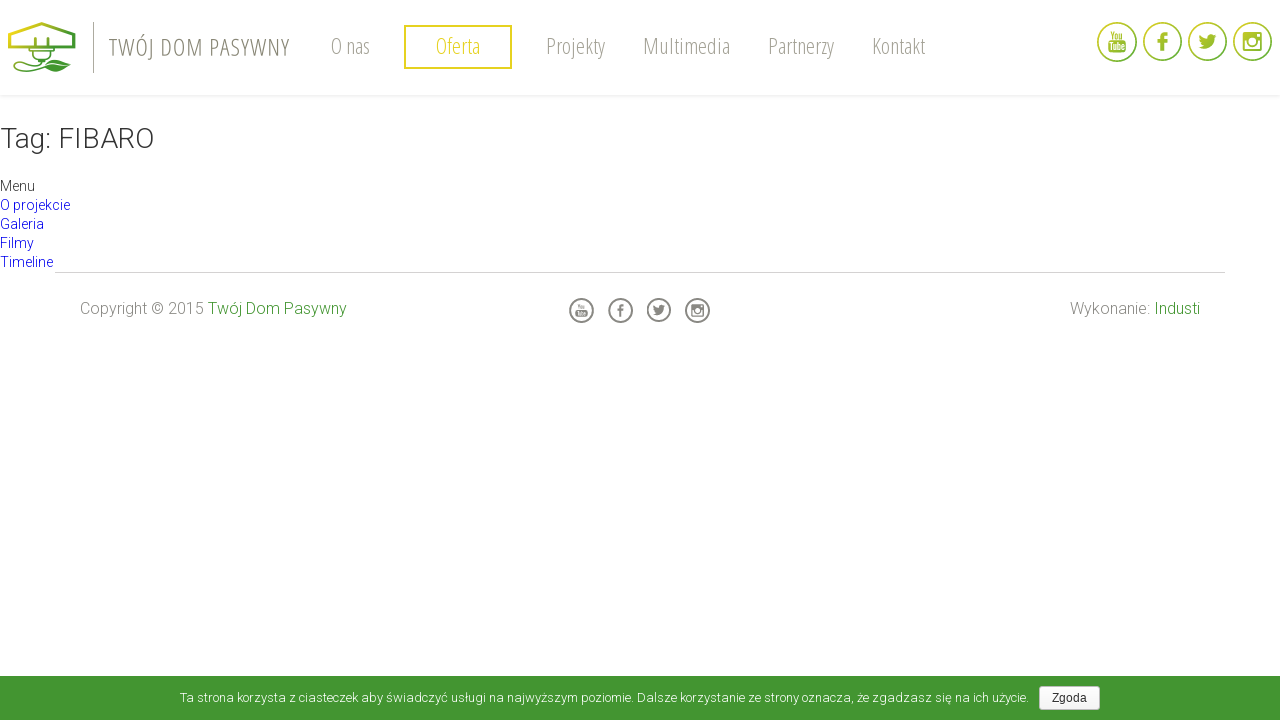

--- FILE ---
content_type: text/html; charset=UTF-8
request_url: http://twojdompasywny.pl/tag/fibaro/
body_size: 15099
content:
<!DOCTYPE html>
<html lang="pl-PL" prefix="og: http://ogp.me/ns#">
<head>
	<meta charset="UTF-8">
	<meta name="viewport" content="width=device-width, initial-scale=1">
	<title>FIBARO Archives - Twój Dom Pasywny</title>
	<link rel="profile" href="http://gmpg.org/xfn/11">
	<link rel="pingback" href="http://twojdompasywny.pl/xmlrpc.php">
	<link rel="shortcut icon" href="/wp-content/themes/domy/images/favicon/favicon.ico">
	<link rel="icon" sizes="16x16 32x32 64x64" href="/wp-content/themes/domy/images/favicon/favicon.ico">
	<link rel="icon" type="image/png" sizes="196x196" href="/wp-content/themes/domy/images/favicon/favicon-192.png">
	<link rel="icon" type="image/png" sizes="160x160" href="/wp-content/themes/domy/images/favicon/favicon-160.png">
	<link rel="icon" type="image/png" sizes="96x96" href="/wp-content/themes/domy/images/favicon/favicon-96.png">
	<link rel="icon" type="image/png" sizes="64x64" href="/wp-content/themes/domy/images/favicon/favicon-64.png">
	<link rel="icon" type="image/png" sizes="32x32" href="/wp-content/themes/domy/images/favicon/favicon-32.png">
	<link rel="icon" type="image/png" sizes="16x16" href="/wp-content/themes/domy/images/favicon/favicon-16.png">
	<link rel="apple-touch-icon" href="/wp-content/themes/domy/images/favicon/favicon-57.png">
	<link rel="apple-touch-icon" sizes="114x114" href="/wp-content/themes/domy/images/favicon/favicon-114.png">
	<link rel="apple-touch-icon" sizes="72x72" href="/wp-content/themes/domy/images/favicon/favicon-72.png">
	<link rel="apple-touch-icon" sizes="144x144" href="/wp-content/themes/domy/images/favicon/favicon-144.png">
	<link rel="apple-touch-icon" sizes="60x60" href="/wp-content/themes/domy/images/favicon/favicon-60.png">
	<link rel="apple-touch-icon" sizes="120x120" href="/wp-content/themes/domy/images/favicon/favicon-120.png">
	<link rel="apple-touch-icon" sizes="76x76" href="/wp-content/themes/domy/images/favicon/favicon-76.png">
	<link rel="apple-touch-icon" sizes="152x152" href="/wp-content/themes/domy/images/favicon/favicon-152.png">
	<link rel="apple-touch-icon" sizes="180x180" href="/wp-content/themes/domy/images/favicon/favicon-180.png">
	<meta name="msapplication-TileColor" content="#FFFFFF">
	<meta name="msapplication-TileImage" content="/wp-content/themes/domy/images/favicon/favicon-144.png">
	<meta name="msapplication-config" content="/wp-content/themes/domy/images/favicon/browserconfig.xml">
	<script type="text/javascript">
		WebFontConfig = {
			google: { families: [ 'Roboto:100italic,300,700:latin-ext', 'Open+Sans+Condensed:300:latin-ext' ] }
		};
		(function() {
			var wf = document.createElement('script');
			wf.src = ('https:' == document.location.protocol ? 'https' : 'http') +
			'://ajax.googleapis.com/ajax/libs/webfont/1/webfont.js';
			wf.type = 'text/javascript';
			wf.async = 'true';
			var s = document.getElementsByTagName('script')[0];
			s.parentNode.insertBefore(wf, s);
		})(); 
	</script>
	
	
<!-- This site is optimized with the Yoast SEO plugin v4.7.1 - https://yoast.com/wordpress/plugins/seo/ -->
<link rel="canonical" href="http://twojdompasywny.pl/tag/fibaro/" />
<meta property="og:locale" content="pl_PL" />
<meta property="og:type" content="object" />
<meta property="og:title" content="FIBARO Archives - Twój Dom Pasywny" />
<meta property="og:url" content="http://twojdompasywny.pl/tag/fibaro/" />
<meta property="og:site_name" content="Twój Dom Pasywny" />
<meta name="twitter:card" content="summary" />
<meta name="twitter:title" content="FIBARO Archives - Twój Dom Pasywny" />
<!-- / Yoast SEO plugin. -->

<link rel='dns-prefetch' href='//ajax.googleapis.com' />
<link rel='dns-prefetch' href='//code.jquery.com' />
<link rel='dns-prefetch' href='//s.w.org' />
<link rel="alternate" type="application/rss+xml" title="Twój Dom Pasywny &raquo; Kanał z wpisami" href="http://twojdompasywny.pl/feed/" />
<link rel="alternate" type="application/rss+xml" title="Twój Dom Pasywny &raquo; Kanał z komentarzami" href="http://twojdompasywny.pl/comments/feed/" />
<link rel="alternate" type="application/rss+xml" title="Twój Dom Pasywny &raquo; Kanał z wpisami otagowanymi jako FIBARO" href="http://twojdompasywny.pl/tag/fibaro/feed/" />
		<script type="text/javascript">
			window._wpemojiSettings = {"baseUrl":"https:\/\/s.w.org\/images\/core\/emoji\/2.2.1\/72x72\/","ext":".png","svgUrl":"https:\/\/s.w.org\/images\/core\/emoji\/2.2.1\/svg\/","svgExt":".svg","source":{"concatemoji":"http:\/\/twojdompasywny.pl\/wp-includes\/js\/wp-emoji-release.min.js?ver=4.7.29"}};
			!function(t,a,e){var r,n,i,o=a.createElement("canvas"),l=o.getContext&&o.getContext("2d");function c(t){var e=a.createElement("script");e.src=t,e.defer=e.type="text/javascript",a.getElementsByTagName("head")[0].appendChild(e)}for(i=Array("flag","emoji4"),e.supports={everything:!0,everythingExceptFlag:!0},n=0;n<i.length;n++)e.supports[i[n]]=function(t){var e,a=String.fromCharCode;if(!l||!l.fillText)return!1;switch(l.clearRect(0,0,o.width,o.height),l.textBaseline="top",l.font="600 32px Arial",t){case"flag":return(l.fillText(a(55356,56826,55356,56819),0,0),o.toDataURL().length<3e3)?!1:(l.clearRect(0,0,o.width,o.height),l.fillText(a(55356,57331,65039,8205,55356,57096),0,0),e=o.toDataURL(),l.clearRect(0,0,o.width,o.height),l.fillText(a(55356,57331,55356,57096),0,0),e!==o.toDataURL());case"emoji4":return l.fillText(a(55357,56425,55356,57341,8205,55357,56507),0,0),e=o.toDataURL(),l.clearRect(0,0,o.width,o.height),l.fillText(a(55357,56425,55356,57341,55357,56507),0,0),e!==o.toDataURL()}return!1}(i[n]),e.supports.everything=e.supports.everything&&e.supports[i[n]],"flag"!==i[n]&&(e.supports.everythingExceptFlag=e.supports.everythingExceptFlag&&e.supports[i[n]]);e.supports.everythingExceptFlag=e.supports.everythingExceptFlag&&!e.supports.flag,e.DOMReady=!1,e.readyCallback=function(){e.DOMReady=!0},e.supports.everything||(r=function(){e.readyCallback()},a.addEventListener?(a.addEventListener("DOMContentLoaded",r,!1),t.addEventListener("load",r,!1)):(t.attachEvent("onload",r),a.attachEvent("onreadystatechange",function(){"complete"===a.readyState&&e.readyCallback()})),(r=e.source||{}).concatemoji?c(r.concatemoji):r.wpemoji&&r.twemoji&&(c(r.twemoji),c(r.wpemoji)))}(window,document,window._wpemojiSettings);
		</script>
		<style type="text/css">
img.wp-smiley,
img.emoji {
	display: inline !important;
	border: none !important;
	box-shadow: none !important;
	height: 1em !important;
	width: 1em !important;
	margin: 0 .07em !important;
	vertical-align: -0.1em !important;
	background: none !important;
	padding: 0 !important;
}
</style>
<link rel='stylesheet' id='contact-form-7-css'  href='http://twojdompasywny.pl/wp-content/plugins/contact-form-7/includes/css/styles.css?ver=4.7' type='text/css' media='all' />
<link rel='stylesheet' id='cf7cf-style-css'  href='http://twojdompasywny.pl/wp-content/plugins/cf7-conditional-fields/style.css?ver=1.3.2' type='text/css' media='all' />
<link rel='stylesheet' id='cookie-notice-front-css'  href='http://twojdompasywny.pl/wp-content/plugins/cookie-notice/css/front.css?ver=4.7.29' type='text/css' media='all' />
<link rel='stylesheet' id='youtube-live-css'  href='http://twojdompasywny.pl/wp-content/plugins/youtube-live-stream-auto-embed/assets/css/youtube-live-style.css?ver=4.7.29' type='text/css' media='all' />
<link rel='stylesheet' id='_s-style-css'  href='http://twojdompasywny.pl/wp-content/themes/domy/style.css?ver=4.7.29' type='text/css' media='all' />
<script type='text/javascript' src='http://ajax.googleapis.com/ajax/libs/jquery/1.11.3/jquery.min.js'></script>
<script type='text/javascript' src='http://code.jquery.com/ui/1.11.4/jquery-ui.min.js'></script>
<link rel='https://api.w.org/' href='http://twojdompasywny.pl/wp-json/' />
<link rel="EditURI" type="application/rsd+xml" title="RSD" href="http://twojdompasywny.pl/xmlrpc.php?rsd" />
<link rel="wlwmanifest" type="application/wlwmanifest+xml" href="http://twojdompasywny.pl/wp-includes/wlwmanifest.xml" /> 
<meta name="generator" content="WordPress 4.7.29" />
		<style type="text/css">.recentcomments a{display:inline !important;padding:0 !important;margin:0 !important;}</style>
		
</head>

<body class="archive tag tag-fibaro tag-11" id="container">
		<header id="header" class="navigation sticky" >
		<div class="clearfix pull-left social-links">
			<a class="pull-left logo hidden-sm hidden-xs" href="/">
				<svg xmlns="http://www.w3.org/2000/svg" xmlns:xlink="http://www.w3.org/1999/xlink" preserveAspectRatio="xMidYMid" width="281" height="51" viewBox="0 0 281 51">
					<image xlink:href="[data-uri]" width="281" height="51"/>
				</svg>
			</a>
			<a class="pull-left logo visible-xs visible-sm" href="/">
				<img src="/wp-content/themes/domy/images/logo-male.png" height="50" width="67">
			</a>
		</div>
		<div class="navbar-header">
			<button type="button" class="navbar-toggle collapsed" data-toggle="collapse" data-target=".navbar-collapse" aria-expanded="false">
				<svg version="1.1" id="Capa_1" xmlns="http://www.w3.org/2000/svg" xmlns:xlink="http://www.w3.org/1999/xlink" x="0px" y="0px"
				width="25px" height="50px" viewBox="0 0 459 459" style="enable-background:new 0 0 459 459;" xml:space="preserve">
				<g>
					<g id="menu">
						<path d="M0,382.5h459v-51H0V382.5z M0,255h459v-51H0V255z M0,76.5v51h459v-51H0z"/>
					</g>
				</g>
				<g></g>
				<g></g>
				<g></g>
				<g></g>
				<g></g>
				<g></g>
				<g></g>
				<g></g>
				<g></g>
				<g></g>
				<g></g>
				<g></g>
				<g></g>
				<g></g>
				<g></g>
			</svg>
		</button>
		<div class="navbar-collapse collapse col-xs-12">
			<div class="menu-glowna-nawigacja-container"><ul id="menu-glowna-nawigacja" class="nav navbar-nav clearfix"><li id="menu-item-79" class="menu-item menu-item-type-post_type menu-item-object-page menu-item-79"><a href="http://twojdompasywny.pl/o-nas/">O nas</a></li>
<li id="menu-item-359" class="menu-item menu-item-type-post_type menu-item-object-page menu-item-359"><a href="http://twojdompasywny.pl/oferta/">Oferta</a></li>
<li id="menu-item-190" class="menu-item menu-item-type-post_type menu-item-object-page menu-item-190"><a href="http://twojdompasywny.pl/projekty/">Projekty</a></li>
<li id="menu-item-321" class="menu-item menu-item-type-custom menu-item-object-custom menu-item-has-children menu-item-321"><a href="#">Multimedia</a>
<ul class="sub-menu">
	<li id="menu-item-106" class="menu-item menu-item-type-post_type menu-item-object-page menu-item-106"><a href="http://twojdompasywny.pl/galeria/">Galeria</a></li>
	<li id="menu-item-322" class="menu-item menu-item-type-post_type menu-item-object-page menu-item-322"><a href="http://twojdompasywny.pl/filmy/">Filmy</a></li>
</ul>
</li>
<li id="menu-item-84" class="menu-item menu-item-type-post_type menu-item-object-page menu-item-84"><a href="http://twojdompasywny.pl/partnerzy/">Partnerzy</a></li>
<li id="menu-item-78" class="menu-item menu-item-type-post_type menu-item-object-page menu-item-78"><a href="http://twojdompasywny.pl/kontakt/">Kontakt</a></li>
</ul></div>		</div>
	</div>
	<div class="clearfix pull-right social-links">
		<a class="youtube" href="">
			<svg xmlns="http://www.w3.org/2000/svg" xmlns:xlink="http://www.w3.org/1999/xlink" width="40" height="40" viewBox="0 0 40 40">
				<defs>
					<linearGradient id="grad1" x1="0%" y1="0%" x2="100%" y2="100%">
						<stop offset="0%" style="stop-color:rgb(230,210,32);stop-opacity:1" />
						<stop offset="59%" style="stop-color:rgb(152,190,45);stop-opacity:1" />
						<stop offset="100%" style="stop-color:rgb(73,170,57);stop-opacity:1" />
					</linearGradient>
				</defs>
				<path fill="url(#grad1)" d="M1523,314a20,20,0,1,0,20,20A20,20,0,0,0,1523,314Zm0,38.332A18.333,18.333,0,1,1,1541.33,334,18.327,18.327,0,0,1,1523,352.331Zm6.64-19.942a89.966,89.966,0,0,0-13.27,0,2.245,2.245,0,0,0-1.92,1.741,28.444,28.444,0,0,0,0,8.376,2.245,2.245,0,0,0,1.91,1.74,89.966,89.966,0,0,0,13.27,0,2.246,2.246,0,0,0,1.92-1.74,19.522,19.522,0,0,0,.31-4.189,18.893,18.893,0,0,0-.31-4.187A2.245,2.245,0,0,0,1529.64,332.389Zm-10.45,2.781h-1.28v6.813h-1.19V335.17h-1.26v-1.116h3.73v1.116Zm3.24,6.813h-1.07v-0.644a1.727,1.727,0,0,1-1.23.726,0.663,0.663,0,0,1-.69-0.44,3.382,3.382,0,0,1-.09-0.878v-4.672h1.07v4.35a3.23,3.23,0,0,0,.01.416,0.25,0.25,0,0,0,.25.251,0.955,0.955,0,0,0,.68-0.5v-4.516h1.07v5.908Zm4.07-1.773a4.764,4.764,0,0,1-.11,1.19,0.855,0.855,0,0,1-.86.665,1.434,1.434,0,0,1-1.1-.655v0.573h-1.07v-7.929h1.07v2.59a1.435,1.435,0,0,1,1.1-.641,0.854,0.854,0,0,1,.86.667,4.6,4.6,0,0,1,.11,1.188v2.352Zm4.04-.985h-2.14v1.047c0,0.546.17,0.82,0.54,0.82a0.458,0.458,0,0,0,.48-0.43c0.01-.057.02-0.3,0.02-0.725h1.1v0.156c0,0.346-.02.583-0.03,0.69a1.443,1.443,0,0,1-.25.641,1.463,1.463,0,0,1-1.29.641,1.54,1.54,0,0,1-1.3-.605,2.343,2.343,0,0,1-.34-1.39V338a2.286,2.286,0,0,1,.33-1.392,1.529,1.529,0,0,1,1.28-.606,1.479,1.479,0,0,1,1.26.606,2.281,2.281,0,0,1,.34,1.392v1.224Zm-1.61-2.258c-0.36,0-.53.273-0.53,0.819v0.547h1.07v-0.547Q1529.47,336.967,1528.93,336.967Zm-3.97,0a0.741,0.741,0,0,0-.53.26v3.6a0.738,0.738,0,0,0,.53.263c0.31,0,.47-0.263.47-0.8v-2.521C1525.43,337.24,1525.27,336.967,1524.96,336.967Zm0.6-5.368a1.738,1.738,0,0,0,1.23-.732v0.651h1.09v-5.972h-1.09v4.565a0.942,0.942,0,0,1-.68.506,0.24,0.24,0,0,1-.25-0.254,1.654,1.654,0,0,1-.02-0.42v-4.4h-1.08v4.722a2.979,2.979,0,0,0,.1.888A0.667,0.667,0,0,0,1525.56,331.6Zm-7.54-3.327v3.246h1.2v-3.246l1.45-4.766h-1.21l-0.82,3.146-0.86-3.146h-1.26c0.25,0.742.52,1.489,0.77,2.233A17.515,17.515,0,0,1,1518.02,328.272Zm4.26,3.327a1.475,1.475,0,0,0,1.26-.61,2.322,2.322,0,0,0,.33-1.4v-2.09a2.325,2.325,0,0,0-.33-1.407,1.6,1.6,0,0,0-2.52,0,2.32,2.32,0,0,0-.34,1.407v2.09a2.317,2.317,0,0,0,.34,1.4A1.475,1.475,0,0,0,1522.28,331.6Zm-0.52-4.322c0-.553.17-0.829,0.52-0.829s0.51,0.276.51,0.829v2.512c0,0.551-.17.828-0.51,0.828s-0.52-.277-0.52-0.828v-2.512Z" transform="translate(-1503 -314)"/>
			</svg>
		</a>
		<a class="facebook" href="https://www.facebook.com/twojdompasywny">
			<svg xmlns="http://www.w3.org/2000/svg" xmlns:xlink="http://www.w3.org/1999/xlink" width="39" height="39" viewBox="0 0 39 39">
				<path fill="url(#grad1)" d="M1574.5,314a19.5,19.5,0,1,0,19.5,19.5A19.5,19.5,0,0,0,1574.5,314Zm0,37.373a17.874,17.874,0,1,1,17.87-17.874A17.88,17.88,0,0,1,1574.5,351.372Zm4.66-27.2-2.42,0a4.246,4.246,0,0,0-4.47,4.594v2.119h-2.44a0.379,0.379,0,0,0-.38.38v3.069a0.38,0.38,0,0,0,.38.38h2.44v7.745a0.38,0.38,0,0,0,.38.38h3.17a0.38,0.38,0,0,0,.38-0.38v-7.745h2.85a0.38,0.38,0,0,0,.38-0.38v-3.069a0.386,0.386,0,0,0-.11-0.269,0.379,0.379,0,0,0-.27-0.111h-2.85v-1.8a1.084,1.084,0,0,1,1.33-1.3l1.63,0a0.38,0.38,0,0,0,.38-0.38V324.55a0.381,0.381,0,0,0-.38-0.381h0Zm0,0" transform="translate(-1555 -314)"/>
			</svg>
		</a>
		<a class="twitter" href="https://twitter.com/twojdompasywny">
			<svg xmlns="http://www.w3.org/2000/svg" xmlns:xlink="http://www.w3.org/1999/xlink" width="39" height="39" viewBox="0 0 39 39">
				<path fill="url(#grad1)" d="M1625.5,315a19.5,19.5,0,1,0,19.5,19.5A19.5,19.5,0,0,0,1625.5,315Zm0,37.373a17.874,17.874,0,1,1,17.87-17.874A17.88,17.88,0,0,1,1625.5,352.372Zm8.91-23.4a7.273,7.273,0,0,1-2.1.578,3.639,3.639,0,0,0,1.61-2.025,7.221,7.221,0,0,1-2.33.887,3.655,3.655,0,0,0-6.32,2.5,4.512,4.512,0,0,0,.09.833,10.39,10.39,0,0,1-7.54-3.821,3.676,3.676,0,0,0,1.13,4.881,3.635,3.635,0,0,1-1.65-.457v0.045a3.666,3.666,0,0,0,2.93,3.591,3.767,3.767,0,0,1-1.65.06,3.676,3.676,0,0,0,3.42,2.54,7.373,7.373,0,0,1-4.55,1.562,7.928,7.928,0,0,1-.87-0.049,10.409,10.409,0,0,0,16.02-8.76l-0.02-.474a7.324,7.324,0,0,0,1.83-1.894h0Zm0,0" transform="translate(-1606 -315)"/>
			</svg>
		</a>
		<a class="instagram" href="https://www.instagram.com/twojdompasywny/">
			<svg xmlns="http://www.w3.org/2000/svg" xmlns:xlink="http://www.w3.org/1999/xlink" width="39" height="39" viewBox="0 0 39 39">
				<path fill="url(#grad1)" d="M1479.92,324.972h-15.24a1.913,1.913,0,0,0-1.91,1.907v15.239a1.913,1.913,0,0,0,1.91,1.907h15.24a1.913,1.913,0,0,0,1.91-1.907V326.879a1.913,1.913,0,0,0-1.91-1.907h0Zm-7.62,5.717a3.81,3.81,0,1,1-3.81,3.809,3.816,3.816,0,0,1,3.81-3.809h0Zm-7.14,11.429a0.45,0.45,0,0,1-.48-0.474v-8.1h2a3.112,3.112,0,0,0-.1.953,5.72,5.72,0,0,0,11.44,0,3.112,3.112,0,0,0-.1-0.953h2v8.1a0.448,0.448,0,0,1-.47.474h-14.29Zm14.76-12.857a0.448,0.448,0,0,1-.47.474h-1.91a0.456,0.456,0,0,1-.48-0.474v-1.908a0.456,0.456,0,0,1,.48-0.474h1.91a0.448,0.448,0,0,1,.47.474v1.908Zm0,0M1472.5,315a19.5,19.5,0,1,0,19.5,19.5A19.5,19.5,0,0,0,1472.5,315Zm0,37.373a17.874,17.874,0,1,1,17.87-17.874A17.88,17.88,0,0,1,1472.5,352.372Z" transform="translate(-1453 -315)"/>
			</svg>
		</a>
	</div>
</header>
<section class="content">

	<div id="primary" class="content-area">
		<main id="main" class="site-main" role="main">

		
			<header class="page-header">
				<h1 class="page-title">Tag: FIBARO</h1>			</header><!-- .page-header -->

						
				
			
			
		
		</main><!-- #main -->
	</div><!-- #primary -->

<h2 class="sidebar-title">Menu</h2>
<ul class="nav nav-stacked">
	<li class="active"><a data-toggle="tab" href="#about">O projekcie</a></li>
	<li ><a data-toggle="tab" href="#galeria">Galeria</a></li>
	<li ><a data-toggle="tab" href="#filmy">Filmy</a></li>
	<!-- <li ><a data-toggle="tab" href="#live">Live Streaming</a></li> -->
	<li ><a data-toggle="tab" class="time-click" href="#timeline">Timeline</a></li>
</ul>
</section><!-- #content -->

<footer id="footer" class="container">
	<div class="row">
		<div class="pull-left col-md-5 col-sm-5">
			<p class="footer-desc">Copyright © 2015 <span class="footer-details">Twój Dom Pasywny</span></p>
		</div>
		<div class="footer-social col-md-3 col-sm-4">
			<a class="youtube" href="">
				<svg xmlns="http://www.w3.org/2000/svg" width="25.277" height="25" viewBox="0 0 32 32">
					<path class="cls-1" d="M208,384a16,16,0,1,0,16,16A16,16,0,0,0,208,384Zm0,29.5A13.5,13.5,0,1,1,221.5,400,13.5,13.5,0,0,1,208,413.5ZM205.429,392l-0.635,2.469h-0.063L204.065,392h-1.036l1.314,4.094v1.722H205.1v-1.835L206.473,392h-1.044Zm3.284,2.69a1.288,1.288,0,0,0-.313-0.89,0.851,0.851,0,0,0-.723-0.364,0.994,0.994,0,0,0-.777.364,1.086,1.086,0,0,0-.354.862v1.91a1.233,1.233,0,0,0,.359.928,0.886,0.886,0,0,0,.752.34,0.791,0.791,0,0,0,.7-0.33,1.2,1.2,0,0,0,.351-0.918v-1.9Zm2.909-1.25h-0.729v2.914a4.191,4.191,0,0,1-.536.616,0.139,0.139,0,0,1-.139-0.073,0.371,0.371,0,0,1-.058-0.233V393.44h-0.73v3.538a1.41,1.41,0,0,0,.17.822,0.6,0.6,0,0,0,.7-0.1,2.284,2.284,0,0,0,.593-0.749v0.776h0.729V393.44Zm4.378,8.8a2.955,2.955,0,0,0-2.922-2.988H202.923A2.956,2.956,0,0,0,200,402.244v2.769A2.957,2.957,0,0,0,202.923,408h10.155A2.956,2.956,0,0,0,216,405.013v-2.769Zm-4.026,4.292a1,1,0,0,1-.785-0.317,1.222,1.222,0,0,1-.288-0.863v-1.719a2.04,2.04,0,0,1,.316-1.143,1.086,1.086,0,0,1,.809-0.313,1.016,1.016,0,0,1,.781.286,2.242,2.242,0,0,1,.275,1.17v0.725h-1.418v0.968a0.846,0.846,0,0,0,.075.42,0.274,0.274,0,0,0,.252.117,0.3,0.3,0,0,0,.254-0.1,0.837,0.837,0,0,0,.075-0.438v-0.173h0.762v0.2a1.242,1.242,0,0,1-.277.884A1.1,1.1,0,0,1,211.974,406.536Zm0.346-2.768v-0.135a2.54,2.54,0,0,0-.078-0.681,0.284,0.284,0,0,0-.247-0.1,0.3,0.3,0,0,0-.253.1,2.54,2.54,0,0,0-.078.681v0.135h0.656Zm-2.833,2.778a0.862,0.862,0,0,1-.4-0.091,0.986,0.986,0,0,1-.325-0.269v0.305h-0.769v-5.772h0.724v1.745a1.452,1.452,0,0,1,.37-0.278,0.731,0.731,0,0,1,.354-0.1,0.648,0.648,0,0,1,.552.259,1.241,1.241,0,0,1,.19.745v2.574a1.038,1.038,0,0,1-.177.649A0.63,0.63,0,0,1,209.487,406.546Zm-0.022-3.409a0.538,0.538,0,0,0-.146-0.307,0.292,0.292,0,0,0-.238-0.1,0.355,0.355,0,0,0-.163.039,0.745,0.745,0,0,0-.2.12v2.844a0.8,0.8,0,0,0,.228.141,0.387,0.387,0,0,0,.183.045,0.242,0.242,0,0,0,.206-0.087,0.445,0.445,0,0,0,.132-0.273v-2.421Zm-2.958,2.877a1.943,1.943,0,0,1-.44.41,0.86,0.86,0,0,1-.442.126,0.462,0.462,0,0,1-.4-0.177,0.863,0.863,0,0,1-.157-0.53V402.19h0.738v3.383a0.346,0.346,0,0,0,.047.2,0.194,0.194,0,0,0,.157.063,0.545,0.545,0,0,0,.258-0.085,1.327,1.327,0,0,0,.281-0.208V402.19h0.718v4.348h-0.763v-0.524Zm-2.145.52H203.63v-5.089h-0.715v-0.726H205.1v0.726h-0.739v5.089Zm3.271-9.483a0.356,0.356,0,0,1-.277-0.1,0.393,0.393,0,0,1-.1-0.29V394.63a0.306,0.306,0,0,1,.1-0.241,0.39,0.39,0,0,1,.272-0.094,0.324,0.324,0,0,1,.247.094,0.3,0.3,0,0,1,.112.241v2.028a0.391,0.391,0,0,1-.109.29A0.312,0.312,0,0,1,207.633,397.051Z" transform="translate(-192 -384)"/>
				</svg>
			</a>
			<a class="facebook" href="https://www.facebook.com/twojdompasywny">
				<svg xmlns="http://www.w3.org/2000/svg" width="25.277" height="25" viewBox="0 0 25.277 25">
					<path class="cls-1" d="M989.21,4045.01a12.491,12.491,0,1,0,12.63,12.49A12.561,12.561,0,0,0,989.21,4045.01Zm0,23.03a10.541,10.541,0,1,1,10.66-10.54A10.6,10.6,0,0,1,989.21,4068.04Zm3-12.45h-2.2V4054a0.68,0.68,0,0,1,.747-0.6h1.419v-2.14h-1.627a2.473,2.473,0,0,0-2.727,2.61v1.72h-1.611v2.2h1.611v5.96h2.188v-5.96h1.859Z" transform="translate(-976.563 -4045)"/>
				</svg>
			</a>
			<a class="twitter" href="https://twitter.com/twojdompasywny">
				<svg xmlns="http://www.w3.org/2000/svg" width="24.09" height="24.5" viewBox="0 0 24.09 24.5">
					<defs>
						<style>
							.cls-1 {
								fill: #8a8984;
								fill-rule: evenodd;
							}
						</style>
					</defs>
					<path class="cls-1" d="M1027.96,4045.5a12.252,12.252,0,1,0,12.04,12.25A12.143,12.143,0,0,0,1027.96,4045.5Zm0,22.59a10.342,10.342,0,1,1,10.16-10.34A10.252,10.252,0,0,1,1027.96,4068.09Zm6.02-14.41a4.1,4.1,0,0,1-1.38.42,2.891,2.891,0,0,0,1.04-1.47,3.908,3.908,0,0,1-1.55.6h0a2.388,2.388,0,0,0-1.8-.84,2.61,2.61,0,0,0-2.48,2.72,3.078,3.078,0,0,0,.06.61h0a6.969,6.969,0,0,1-5.26-2.83,2.883,2.883,0,0,0,.75,3.6,1.506,1.506,0,0,1-1.08-.31,2.584,2.584,0,0,0,1.91,2.66,1.874,1.874,0,0,1-1.03.09,2.4,2.4,0,0,0,2.22,1.84,3.826,3.826,0,0,1-3.44,1.13,6.9,6.9,0,0,0,3.88,1.21c4.01,0,7.12-3.56,6.96-7.95,0-.01-0.01-0.01-0.01-0.02s0.01-.02.01-0.03-0.01-.03-0.01-0.04A4.5,4.5,0,0,0,1033.98,4053.68Z" transform="translate(-1015.91 -4045.5)"/>
				</svg>
			</a>			
			<a class="instagram" href="https://www.instagram.com/twojdompasywny/">
				<svg version="1.1" id="Warstwa_1" xmlns="http://www.w3.org/2000/svg" xmlns:xlink="http://www.w3.org/1999/xlink" x="0px" y="0px" width="25px" height="25px"
				viewBox="0 0 25 25" style="enable-background:new 0 0 25 25;" xml:space="preserve">
				<path class="cls-1" d="z"/>
				<g>
					<path class="cls-1" d="M17.6,6.2h-10c-0.7,0-1.3,0.6-1.3,1.3v10c0,0.7,0.6,1.3,1.3,1.3h10c0.7,0,1.3-0.6,1.3-1.3v-10
					C18.8,6.8,18.3,6.2,17.6,6.2L17.6,6.2z M12.6,10c1.4,0,2.5,1.1,2.5,2.5S14,15,12.6,15s-2.5-1.1-2.5-2.5S11.2,10,12.6,10L12.6,10z
					M7.9,17.5c-0.2,0-0.3-0.1-0.3-0.3v-5.3h1.3c-0.1,0.2-0.1,0.4-0.1,0.6c0,2.1,1.7,3.8,3.8,3.8s3.8-1.7,3.8-3.8c0-0.2,0-0.4-0.1-0.6
					h1.3v5.3c0,0.2-0.1,0.3-0.3,0.3H7.9z M17.6,9c0,0.2-0.1,0.3-0.3,0.3H16c-0.2,0-0.3-0.1-0.3-0.3V7.8c0-0.2,0.1-0.3,0.3-0.3h1.3
					c0.2,0,0.3,0.1,0.3,0.3V9z M17.6,9"/>
				</g>
				<g>
					<path class="cls-1" d="M12.5,25C5.6,25,0,19.4,0,12.5C0,5.6,5.6,0,12.5,0S25,5.6,25,12.5C25,19.4,19.4,25,12.5,25z M12.5,2
					C6.7,2,2,6.7,2,12.5C2,18.3,6.7,23,12.5,23S23,18.3,23,12.5C23,6.7,18.3,2,12.5,2z"/>
				</g>
			</svg>
		</a>
	</div>
	<div class="pull-right col-md-4 col-sm-3">
		<p class="footer-desc">Wykonanie: <a class="footer-details" href="http://industi.com/">Industi</a></p>
	</div>
</div>
</footer>
<script>
  (function(i,s,o,g,r,a,m){i['GoogleAnalyticsObject']=r;i[r]=i[r]||function(){
  (i[r].q=i[r].q||[]).push(arguments)},i[r].l=1*new Date();a=s.createElement(o),
  m=s.getElementsByTagName(o)[0];a.async=1;a.src=g;m.parentNode.insertBefore(a,m)
  })(window,document,'script','//www.google-analytics.com/analytics.js','ga');

  ga('create', 'UA-62204219-3', 'auto');
  ga('send', 'pageview');

</script>
<script type='text/javascript' src='http://twojdompasywny.pl/wp-content/plugins/contact-form-7/includes/js/jquery.form.min.js?ver=3.51.0-2014.06.20'></script>
<script type='text/javascript'>
/* <![CDATA[ */
var _wpcf7 = {"recaptcha":{"messages":{"empty":"Potwierd\u017a, \u017ce nie jeste\u015b robotem."}}};
/* ]]> */
</script>
<script type='text/javascript' src='http://twojdompasywny.pl/wp-content/plugins/contact-form-7/includes/js/scripts.js?ver=4.7'></script>
<script type='text/javascript'>
/* <![CDATA[ */
var cnArgs = {"ajaxurl":"http:\/\/twojdompasywny.pl\/wp-admin\/admin-ajax.php","hideEffect":"fade","onScroll":"no","onScrollOffset":"100","cookieName":"cookie_notice_accepted","cookieValue":"TRUE","cookieTime":"2592000","cookiePath":"\/","cookieDomain":""};
/* ]]> */
</script>
<script type='text/javascript' src='http://twojdompasywny.pl/wp-content/plugins/cookie-notice/js/front.js?ver=1.2.38'></script>
<script type='text/javascript' src='http://twojdompasywny.pl/wp-content/themes/domy/js/scripts.min.js?ver=20120206'></script>
<script type='text/javascript' src='http://twojdompasywny.pl/wp-content/themes/domy/js/industi.js?ver=20120206'></script>
<script type='text/javascript' src='http://twojdompasywny.pl/wp-includes/js/wp-embed.min.js?ver=4.7.29'></script>

			<div id="cookie-notice" role="banner" class="cn-bottom wp-default" style="color: #fff; background-color: #439531;"><div class="cookie-notice-container"><span id="cn-notice-text">Ta strona korzysta z ciasteczek aby świadczyć usługi na najwyższym poziomie. Dalsze korzystanie ze strony oznacza, że zgadzasz się na ich użycie.</span><a href="#" id="cn-accept-cookie" data-cookie-set="accept" class="cn-set-cookie button wp-default">Zgoda</a>
				</div>
			</div>
</body>
</html>

--- FILE ---
content_type: text/css
request_url: http://twojdompasywny.pl/wp-content/themes/domy/style.css?ver=4.7.29
body_size: 17651
content:
html,body,div,span,applet,object,iframe,h1,h2,h3,h4,h5,h6,p,blockquote,pre,a,abbr,acronym,address,big,cite,code,del,dfn,em,font,ins,kbd,q,s,samp,small,strike,strong,sub,sup,tt,var,dl,dt,dd,ol,ul,li,fieldset,form,label,legend,table,caption,tbody,tfoot,thead,tr,th,td{border:0;font-family:inherit;font-size:100%;font-style:inherit;font-weight:inherit;margin:0;outline:0;padding:0;vertical-align:baseline}html{font-size:62.5%;overflow-y:scroll;-webkit-text-size-adjust:100%;-ms-text-size-adjust:100%;box-sizing:border-box}*,*:before,*:after{box-sizing:inherit}article,aside,details,figcaption,figure,footer,header,main,nav,section{display:block}ol,ul{list-style:none}table{border-collapse:separate;border-spacing:0}caption,th,td{font-weight:normal;text-align:left}blockquote:before,blockquote:after,q:before,q:after{content:""}blockquote,q{quotes:"" ""}a:hover,a:active{outline:0}a img{border:0}/*! normalize.css v3.0.2 | MIT License | git.io/normalize */html{font-family:sans-serif;-ms-text-size-adjust:100%;-webkit-text-size-adjust:100%}body{margin:0}article,aside,details,figcaption,figure,footer,header,hgroup,main,menu,nav,section,summary{display:block}audio,canvas,progress,video{display:inline-block;vertical-align:baseline}audio:not([controls]){display:none;height:0}[hidden],template{display:none}a{background-color:transparent}a:active,a:hover{outline:none}abbr[title]{border-bottom:1px dotted}b,strong{font-weight:bold}dfn{font-style:italic}h1{font-size:2em;margin:0.67em 0}mark{background:#ff0;color:#000}small{font-size:80%}sub,sup{font-size:75%;line-height:0;position:relative;vertical-align:baseline}sup{top:-0.5em}sub{bottom:-0.25em}img{border:0}svg:not(:root){overflow:hidden}figure{margin:1em 40px}hr{box-sizing:content-box;height:0}pre{overflow:auto}code,kbd,pre,samp{font-family:monospace, monospace;font-size:1em}button,input,optgroup,select,textarea{color:inherit;font:inherit;margin:0}button{overflow:visible}button,select{text-transform:none}button,html input[type="button"],input[type="reset"],input[type="submit"]{-webkit-appearance:button;cursor:pointer}button[disabled],html input[disabled]{cursor:default}button::-moz-focus-inner,input::-moz-focus-inner{border:0;padding:0}input{line-height:normal}input[type="checkbox"],input[type="radio"]{box-sizing:border-box;padding:0}input[type="number"]::-webkit-inner-spin-button,input[type="number"]::-webkit-outer-spin-button{height:auto}input[type="search"]{-webkit-appearance:textfield;box-sizing:content-box}input[type="search"]::-webkit-search-cancel-button,input[type="search"]::-webkit-search-decoration{-webkit-appearance:none}fieldset{border:1px solid #c0c0c0;margin:0 2px;padding:0.35em 0.625em 0.75em}legend{border:0;padding:0}textarea{overflow:auto}optgroup{font-weight:bold}table{border-collapse:collapse;border-spacing:0}td,th{padding:0}*{box-sizing:border-box}*:before,*:after{box-sizing:border-box}html{font-size:10px;-webkit-tap-highlight-color:transparent}body{font-family:"Roboto",sans-serif;font-size:14px;line-height:1.42857;color:#333;background-color:#fff}input,button,select,textarea{font-family:inherit;font-size:inherit;line-height:inherit}a{text-decoration:none}a:hover,a:focus{color:#23527c}figure{margin:0}img{vertical-align:middle}.img-responsive{display:block;max-width:100%;height:auto}.img-rounded{border-radius:6px}.img-thumbnail{padding:4px;line-height:1.42857;background-color:#fff;border:1px solid #ddd;border-radius:4px;-webkit-transition:all 0.2s ease-in-out;transition:all 0.2s ease-in-out;display:inline-block;max-width:100%;height:auto}.img-circle{border-radius:50%}hr{margin-top:20px;margin-bottom:20px;border:0;border-top:1px solid #eee}.sr-only{position:absolute;width:1px;height:1px;margin:-1px;padding:0;overflow:hidden;clip:rect(0, 0, 0, 0);border:0}.sr-only-focusable:active,.sr-only-focusable:focus{position:static;width:auto;height:auto;margin:0;overflow:visible;clip:auto}.container{margin-right:auto;margin-left:auto;padding-left:15px;padding-right:15px}.container:before,.container:after{content:" ";display:table}.container:after{clear:both}@media (min-width: 768px){.container{width:750px}}@media (min-width: 992px){.container{width:970px}}@media (min-width: 1200px){.container{width:1170px}}.container-fluid{margin-right:auto;margin-left:auto;padding-left:15px;padding-right:15px}.container-fluid:before,.container-fluid:after{content:" ";display:table}.container-fluid:after{clear:both}.row{margin-left:-15px;margin-right:-15px}.row:before,.row:after{content:" ";display:table}.row:after{clear:both}.col-xs-1,.col-sm-1,.col-md-1,.col-lg-1,.col-xs-2,.col-sm-2,.col-md-2,.col-lg-2,.col-xs-3,.col-sm-3,.col-md-3,.col-lg-3,.col-xs-4,.col-sm-4,.col-md-4,.col-lg-4,.col-xs-5,.col-sm-5,.col-md-5,.col-lg-5,.col-xs-6,.col-sm-6,.col-md-6,.col-lg-6,.col-xs-7,.col-sm-7,.col-md-7,.col-lg-7,.col-xs-8,.col-sm-8,.col-md-8,.col-lg-8,.col-xs-9,.col-sm-9,.col-md-9,.col-lg-9,.col-xs-10,.col-sm-10,.col-md-10,.col-lg-10,.col-xs-11,.col-sm-11,.col-md-11,.col-lg-11,.col-xs-12,.col-sm-12,.col-md-12,.col-lg-12{position:relative;min-height:1px;padding-left:15px;padding-right:15px}.col-xs-1,.col-xs-2,.col-xs-3,.col-xs-4,.col-xs-5,.col-xs-6,.col-xs-7,.col-xs-8,.col-xs-9,.col-xs-10,.col-xs-11,.col-xs-12{float:left}.col-xs-1{width:8.33333%}.col-xs-2{width:16.66667%}.col-xs-3{width:25%}.col-xs-4{width:33.33333%}.col-xs-5{width:41.66667%}.col-xs-6{width:50%}.col-xs-7{width:58.33333%}.col-xs-8{width:66.66667%}.col-xs-9{width:75%}.col-xs-10{width:83.33333%}.col-xs-11{width:91.66667%}.col-xs-12{width:100%}.col-xs-pull-0{right:auto}.col-xs-pull-1{right:8.33333%}.col-xs-pull-2{right:16.66667%}.col-xs-pull-3{right:25%}.col-xs-pull-4{right:33.33333%}.col-xs-pull-5{right:41.66667%}.col-xs-pull-6{right:50%}.col-xs-pull-7{right:58.33333%}.col-xs-pull-8{right:66.66667%}.col-xs-pull-9{right:75%}.col-xs-pull-10{right:83.33333%}.col-xs-pull-11{right:91.66667%}.col-xs-pull-12{right:100%}.col-xs-push-0{left:auto}.col-xs-push-1{left:8.33333%}.col-xs-push-2{left:16.66667%}.col-xs-push-3{left:25%}.col-xs-push-4{left:33.33333%}.col-xs-push-5{left:41.66667%}.col-xs-push-6{left:50%}.col-xs-push-7{left:58.33333%}.col-xs-push-8{left:66.66667%}.col-xs-push-9{left:75%}.col-xs-push-10{left:83.33333%}.col-xs-push-11{left:91.66667%}.col-xs-push-12{left:100%}.col-xs-offset-0{margin-left:0%}.col-xs-offset-1{margin-left:8.33333%}.col-xs-offset-2{margin-left:16.66667%}.col-xs-offset-3{margin-left:25%}.col-xs-offset-4{margin-left:33.33333%}.col-xs-offset-5{margin-left:41.66667%}.col-xs-offset-6{margin-left:50%}.col-xs-offset-7{margin-left:58.33333%}.col-xs-offset-8{margin-left:66.66667%}.col-xs-offset-9{margin-left:75%}.col-xs-offset-10{margin-left:83.33333%}.col-xs-offset-11{margin-left:91.66667%}.col-xs-offset-12{margin-left:100%}@media (min-width: 768px){.col-sm-1,.col-sm-2,.col-sm-3,.col-sm-4,.col-sm-5,.col-sm-6,.col-sm-7,.col-sm-8,.col-sm-9,.col-sm-10,.col-sm-11,.col-sm-12{float:left}.col-sm-1{width:8.33333%}.col-sm-2{width:16.66667%}.col-sm-3{width:25%}.col-sm-4{width:33.33333%}.col-sm-5{width:41.66667%}.col-sm-6{width:50%}.col-sm-7{width:58.33333%}.col-sm-8{width:66.66667%}.col-sm-9{width:75%}.col-sm-10{width:83.33333%}.col-sm-11{width:91.66667%}.col-sm-12{width:100%}.col-sm-pull-0{right:auto}.col-sm-pull-1{right:8.33333%}.col-sm-pull-2{right:16.66667%}.col-sm-pull-3{right:25%}.col-sm-pull-4{right:33.33333%}.col-sm-pull-5{right:41.66667%}.col-sm-pull-6{right:50%}.col-sm-pull-7{right:58.33333%}.col-sm-pull-8{right:66.66667%}.col-sm-pull-9{right:75%}.col-sm-pull-10{right:83.33333%}.col-sm-pull-11{right:91.66667%}.col-sm-pull-12{right:100%}.col-sm-push-0{left:auto}.col-sm-push-1{left:8.33333%}.col-sm-push-2{left:16.66667%}.col-sm-push-3{left:25%}.col-sm-push-4{left:33.33333%}.col-sm-push-5{left:41.66667%}.col-sm-push-6{left:50%}.col-sm-push-7{left:58.33333%}.col-sm-push-8{left:66.66667%}.col-sm-push-9{left:75%}.col-sm-push-10{left:83.33333%}.col-sm-push-11{left:91.66667%}.col-sm-push-12{left:100%}.col-sm-offset-0{margin-left:0%}.col-sm-offset-1{margin-left:8.33333%}.col-sm-offset-2{margin-left:16.66667%}.col-sm-offset-3{margin-left:25%}.col-sm-offset-4{margin-left:33.33333%}.col-sm-offset-5{margin-left:41.66667%}.col-sm-offset-6{margin-left:50%}.col-sm-offset-7{margin-left:58.33333%}.col-sm-offset-8{margin-left:66.66667%}.col-sm-offset-9{margin-left:75%}.col-sm-offset-10{margin-left:83.33333%}.col-sm-offset-11{margin-left:91.66667%}.col-sm-offset-12{margin-left:100%}}@media (min-width: 992px){.col-md-1,.col-md-2,.col-md-3,.col-md-4,.col-md-5,.col-md-6,.col-md-7,.col-md-8,.col-md-9,.col-md-10,.col-md-11,.col-md-12{float:left}.col-md-1{width:8.33333%}.col-md-2{width:16.66667%}.col-md-3{width:25%}.col-md-4{width:33.33333%}.col-md-5{width:41.66667%}.col-md-6{width:50%}.col-md-7{width:58.33333%}.col-md-8{width:66.66667%}.col-md-9{width:75%}.col-md-10{width:83.33333%}.col-md-11{width:91.66667%}.col-md-12{width:100%}.col-md-pull-0{right:auto}.col-md-pull-1{right:8.33333%}.col-md-pull-2{right:16.66667%}.col-md-pull-3{right:25%}.col-md-pull-4{right:33.33333%}.col-md-pull-5{right:41.66667%}.col-md-pull-6{right:50%}.col-md-pull-7{right:58.33333%}.col-md-pull-8{right:66.66667%}.col-md-pull-9{right:75%}.col-md-pull-10{right:83.33333%}.col-md-pull-11{right:91.66667%}.col-md-pull-12{right:100%}.col-md-push-0{left:auto}.col-md-push-1{left:8.33333%}.col-md-push-2{left:16.66667%}.col-md-push-3{left:25%}.col-md-push-4{left:33.33333%}.col-md-push-5{left:41.66667%}.col-md-push-6{left:50%}.col-md-push-7{left:58.33333%}.col-md-push-8{left:66.66667%}.col-md-push-9{left:75%}.col-md-push-10{left:83.33333%}.col-md-push-11{left:91.66667%}.col-md-push-12{left:100%}.col-md-offset-0{margin-left:0%}.col-md-offset-1{margin-left:8.33333%}.col-md-offset-2{margin-left:16.66667%}.col-md-offset-3{margin-left:25%}.col-md-offset-4{margin-left:33.33333%}.col-md-offset-5{margin-left:41.66667%}.col-md-offset-6{margin-left:50%}.col-md-offset-7{margin-left:58.33333%}.col-md-offset-8{margin-left:66.66667%}.col-md-offset-9{margin-left:75%}.col-md-offset-10{margin-left:83.33333%}.col-md-offset-11{margin-left:91.66667%}.col-md-offset-12{margin-left:100%}}@media (min-width: 1200px){.col-lg-1,.col-lg-2,.col-lg-3,.col-lg-4,.col-lg-5,.col-lg-6,.col-lg-7,.col-lg-8,.col-lg-9,.col-lg-10,.col-lg-11,.col-lg-12{float:left}.col-lg-1{width:8.33333%}.col-lg-2{width:16.66667%}.col-lg-3{width:25%}.col-lg-4{width:33.33333%}.col-lg-5{width:41.66667%}.col-lg-6{width:50%}.col-lg-7{width:58.33333%}.col-lg-8{width:66.66667%}.col-lg-9{width:75%}.col-lg-10{width:83.33333%}.col-lg-11{width:91.66667%}.col-lg-12{width:100%}.col-lg-pull-0{right:auto}.col-lg-pull-1{right:8.33333%}.col-lg-pull-2{right:16.66667%}.col-lg-pull-3{right:25%}.col-lg-pull-4{right:33.33333%}.col-lg-pull-5{right:41.66667%}.col-lg-pull-6{right:50%}.col-lg-pull-7{right:58.33333%}.col-lg-pull-8{right:66.66667%}.col-lg-pull-9{right:75%}.col-lg-pull-10{right:83.33333%}.col-lg-pull-11{right:91.66667%}.col-lg-pull-12{right:100%}.col-lg-push-0{left:auto}.col-lg-push-1{left:8.33333%}.col-lg-push-2{left:16.66667%}.col-lg-push-3{left:25%}.col-lg-push-4{left:33.33333%}.col-lg-push-5{left:41.66667%}.col-lg-push-6{left:50%}.col-lg-push-7{left:58.33333%}.col-lg-push-8{left:66.66667%}.col-lg-push-9{left:75%}.col-lg-push-10{left:83.33333%}.col-lg-push-11{left:91.66667%}.col-lg-push-12{left:100%}.col-lg-offset-0{margin-left:0%}.col-lg-offset-1{margin-left:8.33333%}.col-lg-offset-2{margin-left:16.66667%}.col-lg-offset-3{margin-left:25%}.col-lg-offset-4{margin-left:33.33333%}.col-lg-offset-5{margin-left:41.66667%}.col-lg-offset-6{margin-left:50%}.col-lg-offset-7{margin-left:58.33333%}.col-lg-offset-8{margin-left:66.66667%}.col-lg-offset-9{margin-left:75%}.col-lg-offset-10{margin-left:83.33333%}.col-lg-offset-11{margin-left:91.66667%}.col-lg-offset-12{margin-left:100%}}.fade{opacity:0;-webkit-transition:opacity 0.15s linear;transition:opacity 0.15s linear}.fade.in{opacity:1}.collapse{display:none;visibility:hidden}.collapse.in{display:block;visibility:visible}tr.collapse.in{display:table-row}tbody.collapse.in{display:table-row-group}.collapsing{position:relative;height:0;overflow:hidden;-webkit-transition-property:height,visibility;transition-property:height,visibility;-webkit-transition-duration:0.35s;transition-duration:0.35s;-webkit-transition-timing-function:ease;transition-timing-function:ease}.navbar{position:relative;min-height:50px;margin-bottom:20px;border:1px solid transparent}.navbar:before,.navbar:after{content:" ";display:table}.navbar:after{clear:both}@media (min-width: 768px){.navbar{border-radius:4px}}.navbar-header:before,.navbar-header:after{content:" ";display:table}.navbar-header:after{clear:both}@media (min-width: 768px){.navbar-header{float:left}}.navbar-collapse{overflow-x:visible;padding-right:15px;padding-left:15px;border-top:1px solid transparent;box-shadow:inset 0 1px 0 rgba(255,255,255,0.1);-webkit-overflow-scrolling:touch}.navbar-collapse:before,.navbar-collapse:after{content:" ";display:table}.navbar-collapse:after{clear:both}.navbar-collapse.in{overflow-y:auto}@media (min-width: 768px){.navbar-collapse{width:auto;border-top:0;box-shadow:none}.navbar-collapse.collapse{display:block !important;visibility:visible !important;height:auto !important;padding-bottom:0;overflow:visible !important}.navbar-collapse.in{overflow-y:visible}.navbar-fixed-top .navbar-collapse,.navbar-static-top .navbar-collapse,.navbar-fixed-bottom .navbar-collapse{padding-left:0;padding-right:0}}.navbar-fixed-top .navbar-collapse,.navbar-fixed-bottom .navbar-collapse{max-height:340px}@media (max-device-width: 480px) and (orientation: landscape){.navbar-fixed-top .navbar-collapse,.navbar-fixed-bottom .navbar-collapse{max-height:200px}}.container>.navbar-header,.container>.navbar-collapse,.container-fluid>.navbar-header,.container-fluid>.navbar-collapse{margin-right:-15px;margin-left:-15px}@media (min-width: 768px){.container>.navbar-header,.container>.navbar-collapse,.container-fluid>.navbar-header,.container-fluid>.navbar-collapse{margin-right:0;margin-left:0}}.navbar-static-top{z-index:1000;border-width:0 0 1px}@media (min-width: 768px){.navbar-static-top{border-radius:0}}.navbar-fixed-top,.navbar-fixed-bottom{position:fixed;right:0;left:0;z-index:1030}@media (min-width: 768px){.navbar-fixed-top,.navbar-fixed-bottom{border-radius:0}}.navbar-fixed-top{top:0;border-width:0 0 1px}.navbar-fixed-bottom{bottom:0;margin-bottom:0;border-width:1px 0 0}.navbar-brand{float:left;padding:15px 15px;font-size:18px;line-height:20px;height:50px}.navbar-brand:hover,.navbar-brand:focus{text-decoration:none}.navbar-brand>img{display:block}@media (min-width: 768px){.navbar>.container .navbar-brand,.navbar>.container-fluid .navbar-brand{margin-left:-15px}}.navbar-toggle{position:relative;float:right;margin-right:15px;padding:9px 10px;margin-top:8px;margin-bottom:8px;background-color:transparent;background-image:none;border:1px solid transparent;border-radius:4px}.navbar-toggle:focus{outline:0}.navbar-toggle .icon-bar{display:block;width:22px;height:2px;border-radius:1px}.navbar-toggle .icon-bar+.icon-bar{margin-top:4px}@media (min-width: 768px){.navbar-toggle{display:none}}.navbar-nav{margin:7.5px -15px}.navbar-nav>li>a{padding-top:10px;padding-bottom:10px;line-height:20px}@media (max-width: 767px){.navbar-nav .open .dropdown-menu{position:static;float:none;width:auto;margin-top:0;background-color:transparent;border:0;box-shadow:none}.navbar-nav .open .dropdown-menu>li>a,.navbar-nav .open .dropdown-menu .dropdown-header{padding:5px 15px 5px 25px}.navbar-nav .open .dropdown-menu>li>a{line-height:20px}.navbar-nav .open .dropdown-menu>li>a:hover,.navbar-nav .open .dropdown-menu>li>a:focus{background-image:none}}@media (min-width: 768px){.navbar-nav{float:left;margin:0}.navbar-nav>li{float:left}.navbar-nav>li>a{padding-top:15px;padding-bottom:15px}}.navbar-form{margin-left:-15px;margin-right:-15px;padding:10px 15px;border-top:1px solid transparent;border-bottom:1px solid transparent;box-shadow:inset 0 1px 0 rgba(255,255,255,0.1),0 1px 0 rgba(255,255,255,0.1);margin-top:8px;margin-bottom:8px}@media (max-width: 767px){.navbar-form .form-group{margin-bottom:5px}.navbar-form .form-group:last-child{margin-bottom:0}}@media (min-width: 768px){.navbar-form{width:auto;border:0;margin-left:0;margin-right:0;padding-top:0;padding-bottom:0;box-shadow:none}}.navbar-nav>li>.dropdown-menu{margin-top:0;border-top-right-radius:0;border-top-left-radius:0}.navbar-fixed-bottom .navbar-nav>li>.dropdown-menu{border-top-right-radius:4px;border-top-left-radius:4px;border-bottom-right-radius:0;border-bottom-left-radius:0}.navbar-btn{margin-top:8px;margin-bottom:8px}.navbar-btn.btn-sm{margin-top:10px;margin-bottom:10px}.navbar-btn.btn-xs{margin-top:14px;margin-bottom:14px}.navbar-text{margin-top:15px;margin-bottom:15px}@media (min-width: 768px){.navbar-text{float:left;margin-left:15px;margin-right:15px}}@media (min-width: 768px){.navbar-left{float:left !important}.navbar-right{float:right !important;margin-right:-15px}.navbar-right ~ .navbar-right{margin-right:0}}.navbar-default{background-color:#f8f8f8;border-color:#e7e7e7}.navbar-default .navbar-brand{color:#777}.navbar-default .navbar-brand:hover,.navbar-default .navbar-brand:focus{color:#5e5e5e;background-color:transparent}.navbar-default .navbar-text{color:#777}.navbar-default .navbar-nav>li>a{color:#777}.navbar-default .navbar-nav>li>a:hover,.navbar-default .navbar-nav>li>a:focus{color:#333;background-color:transparent}.navbar-default .navbar-nav>.active>a,.navbar-default .navbar-nav>.active>a:hover,.navbar-default .navbar-nav>.active>a:focus{color:#555;background-color:#e7e7e7}.navbar-default .navbar-nav>.disabled>a,.navbar-default .navbar-nav>.disabled>a:hover,.navbar-default .navbar-nav>.disabled>a:focus{color:#ccc;background-color:transparent}.navbar-default .navbar-toggle{border-color:#ddd}.navbar-default .navbar-toggle:hover,.navbar-default .navbar-toggle:focus{background-color:#ddd}.navbar-default .navbar-toggle .icon-bar{background-color:#888}.navbar-default .navbar-collapse,.navbar-default .navbar-form{border-color:#e7e7e7}.navbar-default .navbar-nav>.open>a,.navbar-default .navbar-nav>.open>a:hover,.navbar-default .navbar-nav>.open>a:focus{background-color:#e7e7e7;color:#555}@media (max-width: 767px){.navbar-default .navbar-nav .open .dropdown-menu>li>a{color:#777}.navbar-default .navbar-nav .open .dropdown-menu>li>a:hover,.navbar-default .navbar-nav .open .dropdown-menu>li>a:focus{color:#333;background-color:transparent}.navbar-default .navbar-nav .open .dropdown-menu>.active>a,.navbar-default .navbar-nav .open .dropdown-menu>.active>a:hover,.navbar-default .navbar-nav .open .dropdown-menu>.active>a:focus{color:#555;background-color:#e7e7e7}.navbar-default .navbar-nav .open .dropdown-menu>.disabled>a,.navbar-default .navbar-nav .open .dropdown-menu>.disabled>a:hover,.navbar-default .navbar-nav .open .dropdown-menu>.disabled>a:focus{color:#ccc;background-color:transparent}}.navbar-default .navbar-link{color:#777}.navbar-default .navbar-link:hover{color:#333}.navbar-default .btn-link{color:#777}.navbar-default .btn-link:hover,.navbar-default .btn-link:focus{color:#333}.navbar-default .btn-link[disabled]:hover,.navbar-default .btn-link[disabled]:focus,fieldset[disabled] .navbar-default .btn-link:hover,fieldset[disabled] .navbar-default .btn-link:focus{color:#ccc}.navbar-inverse{background-color:#222;border-color:#090909}.navbar-inverse .navbar-brand{color:#9d9d9d}.navbar-inverse .navbar-brand:hover,.navbar-inverse .navbar-brand:focus{color:#fff;background-color:transparent}.navbar-inverse .navbar-text{color:#9d9d9d}.navbar-inverse .navbar-nav>li>a{color:#9d9d9d}.navbar-inverse .navbar-nav>li>a:hover,.navbar-inverse .navbar-nav>li>a:focus{color:#fff;background-color:transparent}.navbar-inverse .navbar-nav>.active>a,.navbar-inverse .navbar-nav>.active>a:hover,.navbar-inverse .navbar-nav>.active>a:focus{color:#fff;background-color:#090909}.navbar-inverse .navbar-nav>.disabled>a,.navbar-inverse .navbar-nav>.disabled>a:hover,.navbar-inverse .navbar-nav>.disabled>a:focus{color:#444;background-color:transparent}.navbar-inverse .navbar-toggle{border-color:#333}.navbar-inverse .navbar-toggle:hover,.navbar-inverse .navbar-toggle:focus{background-color:#333}.navbar-inverse .navbar-toggle .icon-bar{background-color:#fff}.navbar-inverse .navbar-collapse,.navbar-inverse .navbar-form{border-color:#101010}.navbar-inverse .navbar-nav>.open>a,.navbar-inverse .navbar-nav>.open>a:hover,.navbar-inverse .navbar-nav>.open>a:focus{background-color:#090909;color:#fff}@media (max-width: 767px){.navbar-inverse .navbar-nav .open .dropdown-menu>.dropdown-header{border-color:#090909}.navbar-inverse .navbar-nav .open .dropdown-menu .divider{background-color:#090909}.navbar-inverse .navbar-nav .open .dropdown-menu>li>a{color:#9d9d9d}.navbar-inverse .navbar-nav .open .dropdown-menu>li>a:hover,.navbar-inverse .navbar-nav .open .dropdown-menu>li>a:focus{color:#fff;background-color:transparent}.navbar-inverse .navbar-nav .open .dropdown-menu>.active>a,.navbar-inverse .navbar-nav .open .dropdown-menu>.active>a:hover,.navbar-inverse .navbar-nav .open .dropdown-menu>.active>a:focus{color:#fff;background-color:#090909}.navbar-inverse .navbar-nav .open .dropdown-menu>.disabled>a,.navbar-inverse .navbar-nav .open .dropdown-menu>.disabled>a:hover,.navbar-inverse .navbar-nav .open .dropdown-menu>.disabled>a:focus{color:#444;background-color:transparent}}.navbar-inverse .navbar-link{color:#9d9d9d}.navbar-inverse .navbar-link:hover{color:#fff}.navbar-inverse .btn-link{color:#9d9d9d}.navbar-inverse .btn-link:hover,.navbar-inverse .btn-link:focus{color:#fff}.navbar-inverse .btn-link[disabled]:hover,.navbar-inverse .btn-link[disabled]:focus,fieldset[disabled] .navbar-inverse .btn-link:hover,fieldset[disabled] .navbar-inverse .btn-link:focus{color:#444}.clearfix:before,.clearfix:after{content:" ";display:table}.clearfix:after{clear:both}.center-block{display:block;margin-left:auto;margin-right:auto}.pull-right{float:right !important}.pull-left{float:left !important}.hide{display:none !important}.show{display:block !important}.invisible{visibility:hidden}.text-hide{font:0/0 a;color:transparent;text-shadow:none;background-color:transparent;border:0}.hidden{display:none !important;visibility:hidden !important}.affix{position:fixed}@-ms-viewport{width:device-width}.visible-xs,.visible-sm,.visible-md,.visible-lg{display:none !important}.visible-xs-block,.visible-xs-inline,.visible-xs-inline-block,.visible-sm-block,.visible-sm-inline,.visible-sm-inline-block,.visible-md-block,.visible-md-inline,.visible-md-inline-block,.visible-lg-block,.visible-lg-inline,.visible-lg-inline-block{display:none !important}@media (max-width: 767px){.visible-xs{display:block !important}table.visible-xs{display:table}tr.visible-xs{display:table-row !important}th.visible-xs,td.visible-xs{display:table-cell !important}}@media (max-width: 767px){.visible-xs-block{display:block !important}}@media (max-width: 767px){.visible-xs-inline{display:inline !important}}@media (max-width: 767px){.visible-xs-inline-block{display:inline-block !important}}@media (min-width: 768px) and (max-width: 991px){.visible-sm{display:block !important}table.visible-sm{display:table}tr.visible-sm{display:table-row !important}th.visible-sm,td.visible-sm{display:table-cell !important}}@media (min-width: 768px) and (max-width: 991px){.visible-sm-block{display:block !important}}@media (min-width: 768px) and (max-width: 991px){.visible-sm-inline{display:inline !important}}@media (min-width: 768px) and (max-width: 991px){.visible-sm-inline-block{display:inline-block !important}}@media (min-width: 992px) and (max-width: 1199px){.visible-md{display:block !important}table.visible-md{display:table}tr.visible-md{display:table-row !important}th.visible-md,td.visible-md{display:table-cell !important}}@media (min-width: 992px) and (max-width: 1199px){.visible-md-block{display:block !important}}@media (min-width: 992px) and (max-width: 1199px){.visible-md-inline{display:inline !important}}@media (min-width: 992px) and (max-width: 1199px){.visible-md-inline-block{display:inline-block !important}}@media (min-width: 1200px){.visible-lg{display:block !important}table.visible-lg{display:table}tr.visible-lg{display:table-row !important}th.visible-lg,td.visible-lg{display:table-cell !important}}@media (min-width: 1200px){.visible-lg-block{display:block !important}}@media (min-width: 1200px){.visible-lg-inline{display:inline !important}}@media (min-width: 1200px){.visible-lg-inline-block{display:inline-block !important}}@media (max-width: 767px){.hidden-xs{display:none !important}}@media (min-width: 768px) and (max-width: 991px){.hidden-sm{display:none !important}}@media (min-width: 992px) and (max-width: 1199px){.hidden-md{display:none !important}}@media (min-width: 1200px){.hidden-lg{display:none !important}}.visible-print{display:none !important}@media print{.visible-print{display:block !important}table.visible-print{display:table}tr.visible-print{display:table-row !important}th.visible-print,td.visible-print{display:table-cell !important}}.visible-print-block{display:none !important}@media print{.visible-print-block{display:block !important}}.visible-print-inline{display:none !important}@media print{.visible-print-inline{display:inline !important}}.visible-print-inline-block{display:none !important}@media print{.visible-print-inline-block{display:inline-block !important}}@media print{.hidden-print{display:none !important}}@font-face{font-family:'FontAwesome';src:url("fonts/fontawesome-webfont.eot?v=4.2.0");src:url("fonts/fontawesome-webfont.eot?#iefix&v=4.2.0") format("embedded-opentype"),url("fonts/fontawesome-webfont.woff?v=4.2.0") format("woff"),url("fonts/fontawesome-webfont.ttf?v=4.2.0") format("truetype"),url("fonts/fontawesome-webfont.svg?v=4.2.0#fontawesomeregular") format("svg");font-weight:normal;font-style:normal}.fa{display:inline-block;font:normal normal normal 14px/1 FontAwesome;font-size:inherit;text-rendering:auto;-webkit-font-smoothing:antialiased;-moz-osx-font-smoothing:grayscale}.fa-lg{font-size:1.33333em;line-height:.75em;vertical-align:-15%}.fa-2x{font-size:2em}.fa-3x{font-size:3em}.fa-4x{font-size:4em}.fa-5x{font-size:5em}.fa-fw{width:1.28571em;text-align:center}.fa-ul{padding-left:0;margin-left:2.14286em;list-style-type:none}.fa-ul>li{position:relative}.fa-li{position:absolute;left:-2.14286em;width:2.14286em;top:.14286em;text-align:center}.fa-li.fa-lg{left:-1.85714em}.fa-border{padding:.2em .25em .15em;border:solid 0.08em #eee;border-radius:.1em}.pull-right{float:right}.pull-left{float:left}.fa.pull-left{margin-right:.3em}.fa.pull-right{margin-left:.3em}.fa-spin{-webkit-animation:fa-spin 2s infinite linear;animation:fa-spin 2s infinite linear}@-webkit-keyframes fa-spin{0%{-webkit-transform:rotate(0deg);transform:rotate(0deg)}100%{-webkit-transform:rotate(359deg);transform:rotate(359deg)}}@keyframes fa-spin{0%{-webkit-transform:rotate(0deg);transform:rotate(0deg)}100%{-webkit-transform:rotate(359deg);transform:rotate(359deg)}}.fa-rotate-90{filter:progid:DXImageTransform.Microsoft.BasicImage(rotation=1);-webkit-transform:rotate(90deg);transform:rotate(90deg)}.fa-rotate-180{filter:progid:DXImageTransform.Microsoft.BasicImage(rotation=2);-webkit-transform:rotate(180deg);transform:rotate(180deg)}.fa-rotate-270{filter:progid:DXImageTransform.Microsoft.BasicImage(rotation=3);-webkit-transform:rotate(270deg);transform:rotate(270deg)}.fa-flip-horizontal{filter:progid:DXImageTransform.Microsoft.BasicImage(rotation=0);-webkit-transform:scale(-1, 1);transform:scale(-1, 1)}.fa-flip-vertical{filter:progid:DXImageTransform.Microsoft.BasicImage(rotation=2);-webkit-transform:scale(1, -1);transform:scale(1, -1)}:root .fa-rotate-90,:root .fa-rotate-180,:root .fa-rotate-270,:root .fa-flip-horizontal,:root .fa-flip-vertical{-webkit-filter:none;filter:none}.fa-stack{position:relative;display:inline-block;width:2em;height:2em;line-height:2em;vertical-align:middle}.fa-stack-1x,.fa-stack-2x{position:absolute;left:0;width:100%;text-align:center}.fa-stack-1x{line-height:inherit}.fa-stack-2x{font-size:2em}.fa-inverse{color:#fff}.fa-glass:before{content:""}.fa-music:before{content:""}.fa-search:before{content:""}.fa-envelope-o:before{content:""}.fa-heart:before{content:""}.fa-star:before{content:""}.fa-star-o:before{content:""}.fa-user:before{content:""}.fa-film:before{content:""}.fa-th-large:before{content:""}.fa-th:before{content:""}.fa-th-list:before{content:""}.fa-check:before{content:""}.fa-remove:before,.fa-close:before,.fa-times:before{content:""}.fa-search-plus:before{content:""}.fa-search-minus:before{content:""}.fa-power-off:before{content:""}.fa-signal:before{content:""}.fa-gear:before,.fa-cog:before{content:""}.fa-trash-o:before{content:""}.fa-home:before{content:""}.fa-file-o:before{content:""}.fa-clock-o:before{content:""}.fa-road:before{content:""}.fa-download:before{content:""}.fa-arrow-circle-o-down:before{content:""}.fa-arrow-circle-o-up:before{content:""}.fa-inbox:before{content:""}.fa-play-circle-o:before{content:""}.fa-rotate-right:before,.fa-repeat:before{content:""}.fa-refresh:before{content:""}.fa-list-alt:before{content:""}.fa-lock:before{content:""}.fa-flag:before{content:""}.fa-headphones:before{content:""}.fa-volume-off:before{content:""}.fa-volume-down:before{content:""}.fa-volume-up:before{content:""}.fa-qrcode:before{content:""}.fa-barcode:before{content:""}.fa-tag:before{content:""}.fa-tags:before{content:""}.fa-book:before{content:""}.fa-bookmark:before{content:""}.fa-print:before{content:""}.fa-camera:before{content:""}.fa-font:before{content:""}.fa-bold:before{content:""}.fa-italic:before{content:""}.fa-text-height:before{content:""}.fa-text-width:before{content:""}.fa-align-left:before{content:""}.fa-align-center:before{content:""}.fa-align-right:before{content:""}.fa-align-justify:before{content:""}.fa-list:before{content:""}.fa-dedent:before,.fa-outdent:before{content:""}.fa-indent:before{content:""}.fa-video-camera:before{content:""}.fa-photo:before,.fa-image:before,.fa-picture-o:before{content:""}.fa-pencil:before{content:""}.fa-map-marker:before{content:""}.fa-adjust:before{content:""}.fa-tint:before{content:""}.fa-edit:before,.fa-pencil-square-o:before{content:""}.fa-share-square-o:before{content:""}.fa-check-square-o:before{content:""}.fa-arrows:before{content:""}.fa-step-backward:before{content:""}.fa-fast-backward:before{content:""}.fa-backward:before{content:""}.fa-play:before{content:""}.fa-pause:before{content:""}.fa-stop:before{content:""}.fa-forward:before{content:""}.fa-fast-forward:before{content:""}.fa-step-forward:before{content:""}.fa-eject:before{content:""}.fa-chevron-left:before{content:""}.fa-chevron-right:before{content:""}.fa-plus-circle:before{content:""}.fa-minus-circle:before{content:""}.fa-times-circle:before{content:""}.fa-check-circle:before{content:""}.fa-question-circle:before{content:""}.fa-info-circle:before{content:""}.fa-crosshairs:before{content:""}.fa-times-circle-o:before{content:""}.fa-check-circle-o:before{content:""}.fa-ban:before{content:""}.fa-arrow-left:before{content:""}.fa-arrow-right:before{content:""}.fa-arrow-up:before{content:""}.fa-arrow-down:before{content:""}.fa-mail-forward:before,.fa-share:before{content:""}.fa-expand:before{content:""}.fa-compress:before{content:""}.fa-plus:before{content:""}.fa-minus:before{content:""}.fa-asterisk:before{content:""}.fa-exclamation-circle:before{content:""}.fa-gift:before{content:""}.fa-leaf:before{content:""}.fa-fire:before{content:""}.fa-eye:before{content:""}.fa-eye-slash:before{content:""}.fa-warning:before,.fa-exclamation-triangle:before{content:""}.fa-plane:before{content:""}.fa-calendar:before{content:""}.fa-random:before{content:""}.fa-comment:before{content:""}.fa-magnet:before{content:""}.fa-chevron-up:before{content:""}.fa-chevron-down:before{content:""}.fa-retweet:before{content:""}.fa-shopping-cart:before{content:""}.fa-folder:before{content:""}.fa-folder-open:before{content:""}.fa-arrows-v:before{content:""}.fa-arrows-h:before{content:""}.fa-bar-chart-o:before,.fa-bar-chart:before{content:""}.fa-twitter-square:before{content:""}.fa-facebook-square:before{content:""}.fa-camera-retro:before{content:""}.fa-key:before{content:""}.fa-gears:before,.fa-cogs:before{content:""}.fa-comments:before{content:""}.fa-thumbs-o-up:before{content:""}.fa-thumbs-o-down:before{content:""}.fa-star-half:before{content:""}.fa-heart-o:before{content:""}.fa-sign-out:before{content:""}.fa-linkedin-square:before{content:""}.fa-thumb-tack:before{content:""}.fa-external-link:before{content:""}.fa-sign-in:before{content:""}.fa-trophy:before{content:""}.fa-github-square:before{content:""}.fa-upload:before{content:""}.fa-lemon-o:before{content:""}.fa-phone:before{content:""}.fa-square-o:before{content:""}.fa-bookmark-o:before{content:""}.fa-phone-square:before{content:""}.fa-twitter:before{content:""}.fa-facebook:before{content:""}.fa-github:before{content:""}.fa-unlock:before{content:""}.fa-credit-card:before{content:""}.fa-rss:before{content:""}.fa-hdd-o:before{content:""}.fa-bullhorn:before{content:""}.fa-bell:before{content:""}.fa-certificate:before{content:""}.fa-hand-o-right:before{content:""}.fa-hand-o-left:before{content:""}.fa-hand-o-up:before{content:""}.fa-hand-o-down:before{content:""}.fa-arrow-circle-left:before{content:""}.fa-arrow-circle-right:before{content:""}.fa-arrow-circle-up:before{content:""}.fa-arrow-circle-down:before{content:""}.fa-globe:before{content:""}.fa-wrench:before{content:""}.fa-tasks:before{content:""}.fa-filter:before{content:""}.fa-briefcase:before{content:""}.fa-arrows-alt:before{content:""}.fa-group:before,.fa-users:before{content:""}.fa-chain:before,.fa-link:before{content:""}.fa-cloud:before{content:""}.fa-flask:before{content:""}.fa-cut:before,.fa-scissors:before{content:""}.fa-copy:before,.fa-files-o:before{content:""}.fa-paperclip:before{content:""}.fa-save:before,.fa-floppy-o:before{content:""}.fa-square:before{content:""}.fa-navicon:before,.fa-reorder:before,.fa-bars:before{content:""}.fa-list-ul:before{content:""}.fa-list-ol:before{content:""}.fa-strikethrough:before{content:""}.fa-underline:before{content:""}.fa-table:before{content:""}.fa-magic:before{content:""}.fa-truck:before{content:""}.fa-pinterest:before{content:""}.fa-pinterest-square:before{content:""}.fa-google-plus-square:before{content:""}.fa-google-plus:before{content:""}.fa-money:before{content:""}.fa-caret-down:before{content:""}.fa-caret-up:before{content:""}.fa-caret-left:before{content:""}.fa-caret-right:before{content:""}.fa-columns:before{content:""}.fa-unsorted:before,.fa-sort:before{content:""}.fa-sort-down:before,.fa-sort-desc:before{content:""}.fa-sort-up:before,.fa-sort-asc:before{content:""}.fa-envelope:before{content:""}.fa-linkedin:before{content:""}.fa-rotate-left:before,.fa-undo:before{content:""}.fa-legal:before,.fa-gavel:before{content:""}.fa-dashboard:before,.fa-tachometer:before{content:""}.fa-comment-o:before{content:""}.fa-comments-o:before{content:""}.fa-flash:before,.fa-bolt:before{content:""}.fa-sitemap:before{content:""}.fa-umbrella:before{content:""}.fa-paste:before,.fa-clipboard:before{content:""}.fa-lightbulb-o:before{content:""}.fa-exchange:before{content:""}.fa-cloud-download:before{content:""}.fa-cloud-upload:before{content:""}.fa-user-md:before{content:""}.fa-stethoscope:before{content:""}.fa-suitcase:before{content:""}.fa-bell-o:before{content:""}.fa-coffee:before{content:""}.fa-cutlery:before{content:""}.fa-file-text-o:before{content:""}.fa-building-o:before{content:""}.fa-hospital-o:before{content:""}.fa-ambulance:before{content:""}.fa-medkit:before{content:""}.fa-fighter-jet:before{content:""}.fa-beer:before{content:""}.fa-h-square:before{content:""}.fa-plus-square:before{content:""}.fa-angle-double-left:before{content:""}.fa-angle-double-right:before{content:""}.fa-angle-double-up:before{content:""}.fa-angle-double-down:before{content:""}.fa-angle-left:before{content:""}.fa-angle-right:before{content:""}.fa-angle-up:before{content:""}.fa-angle-down:before{content:""}.fa-desktop:before{content:""}.fa-laptop:before{content:""}.fa-tablet:before{content:""}.fa-mobile-phone:before,.fa-mobile:before{content:""}.fa-circle-o:before{content:""}.fa-quote-left:before{content:""}.fa-quote-right:before{content:""}.fa-spinner:before{content:""}.fa-circle:before{content:""}.fa-mail-reply:before,.fa-reply:before{content:""}.fa-github-alt:before{content:""}.fa-folder-o:before{content:""}.fa-folder-open-o:before{content:""}.fa-smile-o:before{content:""}.fa-frown-o:before{content:""}.fa-meh-o:before{content:""}.fa-gamepad:before{content:""}.fa-keyboard-o:before{content:""}.fa-flag-o:before{content:""}.fa-flag-checkered:before{content:""}.fa-terminal:before{content:""}.fa-code:before{content:""}.fa-mail-reply-all:before,.fa-reply-all:before{content:""}.fa-star-half-empty:before,.fa-star-half-full:before,.fa-star-half-o:before{content:""}.fa-location-arrow:before{content:""}.fa-crop:before{content:""}.fa-code-fork:before{content:""}.fa-unlink:before,.fa-chain-broken:before{content:""}.fa-question:before{content:""}.fa-info:before{content:""}.fa-exclamation:before{content:""}.fa-superscript:before{content:""}.fa-subscript:before{content:""}.fa-eraser:before{content:""}.fa-puzzle-piece:before{content:""}.fa-microphone:before{content:""}.fa-microphone-slash:before{content:""}.fa-shield:before{content:""}.fa-calendar-o:before{content:""}.fa-fire-extinguisher:before{content:""}.fa-rocket:before{content:""}.fa-maxcdn:before{content:""}.fa-chevron-circle-left:before{content:""}.fa-chevron-circle-right:before{content:""}.fa-chevron-circle-up:before{content:""}.fa-chevron-circle-down:before{content:""}.fa-html5:before{content:""}.fa-css3:before{content:""}.fa-anchor:before{content:""}.fa-unlock-alt:before{content:""}.fa-bullseye:before{content:""}.fa-ellipsis-h:before{content:""}.fa-ellipsis-v:before{content:""}.fa-rss-square:before{content:""}.fa-play-circle:before{content:""}.fa-ticket:before{content:""}.fa-minus-square:before{content:""}.fa-minus-square-o:before{content:""}.fa-level-up:before{content:""}.fa-level-down:before{content:""}.fa-check-square:before{content:""}.fa-pencil-square:before{content:""}.fa-external-link-square:before{content:""}.fa-share-square:before{content:""}.fa-compass:before{content:""}.fa-toggle-down:before,.fa-caret-square-o-down:before{content:""}.fa-toggle-up:before,.fa-caret-square-o-up:before{content:""}.fa-toggle-right:before,.fa-caret-square-o-right:before{content:""}.fa-euro:before,.fa-eur:before{content:""}.fa-gbp:before{content:""}.fa-dollar:before,.fa-usd:before{content:""}.fa-rupee:before,.fa-inr:before{content:""}.fa-cny:before,.fa-rmb:before,.fa-yen:before,.fa-jpy:before{content:""}.fa-ruble:before,.fa-rouble:before,.fa-rub:before{content:""}.fa-won:before,.fa-krw:before{content:""}.fa-bitcoin:before,.fa-btc:before{content:""}.fa-file:before{content:""}.fa-file-text:before{content:""}.fa-sort-alpha-asc:before{content:""}.fa-sort-alpha-desc:before{content:""}.fa-sort-amount-asc:before{content:""}.fa-sort-amount-desc:before{content:""}.fa-sort-numeric-asc:before{content:""}.fa-sort-numeric-desc:before{content:""}.fa-thumbs-up:before{content:""}.fa-thumbs-down:before{content:""}.fa-youtube-square:before{content:""}.fa-youtube:before{content:""}.fa-xing:before{content:""}.fa-xing-square:before{content:""}.fa-youtube-play:before{content:""}.fa-dropbox:before{content:""}.fa-stack-overflow:before{content:""}.fa-instagram:before{content:""}.fa-flickr:before{content:""}.fa-adn:before{content:""}.fa-bitbucket:before{content:""}.fa-bitbucket-square:before{content:""}.fa-tumblr:before{content:""}.fa-tumblr-square:before{content:""}.fa-long-arrow-down:before{content:""}.fa-long-arrow-up:before{content:""}.fa-long-arrow-left:before{content:""}.fa-long-arrow-right:before{content:""}.fa-apple:before{content:""}.fa-windows:before{content:""}.fa-android:before{content:""}.fa-linux:before{content:""}.fa-dribbble:before{content:""}.fa-skype:before{content:""}.fa-foursquare:before{content:""}.fa-trello:before{content:""}.fa-female:before{content:""}.fa-male:before{content:""}.fa-gittip:before{content:""}.fa-sun-o:before{content:""}.fa-moon-o:before{content:""}.fa-archive:before{content:""}.fa-bug:before{content:""}.fa-vk:before{content:""}.fa-weibo:before{content:""}.fa-renren:before{content:""}.fa-pagelines:before{content:""}.fa-stack-exchange:before{content:""}.fa-arrow-circle-o-right:before{content:""}.fa-arrow-circle-o-left:before{content:""}.fa-toggle-left:before,.fa-caret-square-o-left:before{content:""}.fa-dot-circle-o:before{content:""}.fa-wheelchair:before{content:""}.fa-vimeo-square:before{content:""}.fa-turkish-lira:before,.fa-try:before{content:""}.fa-plus-square-o:before{content:""}.fa-space-shuttle:before{content:""}.fa-slack:before{content:""}.fa-envelope-square:before{content:""}.fa-wordpress:before{content:""}.fa-openid:before{content:""}.fa-institution:before,.fa-bank:before,.fa-university:before{content:""}.fa-mortar-board:before,.fa-graduation-cap:before{content:""}.fa-yahoo:before{content:""}.fa-google:before{content:""}.fa-reddit:before{content:""}.fa-reddit-square:before{content:""}.fa-stumbleupon-circle:before{content:""}.fa-stumbleupon:before{content:""}.fa-delicious:before{content:""}.fa-digg:before{content:""}.fa-pied-piper:before{content:""}.fa-pied-piper-alt:before{content:""}.fa-drupal:before{content:""}.fa-joomla:before{content:""}.fa-language:before{content:""}.fa-fax:before{content:""}.fa-building:before{content:""}.fa-child:before{content:""}.fa-paw:before{content:""}.fa-spoon:before{content:""}.fa-cube:before{content:""}.fa-cubes:before{content:""}.fa-behance:before{content:""}.fa-behance-square:before{content:""}.fa-steam:before{content:""}.fa-steam-square:before{content:""}.fa-recycle:before{content:""}.fa-automobile:before,.fa-car:before{content:""}.fa-cab:before,.fa-taxi:before{content:""}.fa-tree:before{content:""}.fa-spotify:before{content:""}.fa-deviantart:before{content:""}.fa-soundcloud:before{content:""}.fa-database:before{content:""}.fa-file-pdf-o:before{content:""}.fa-file-word-o:before{content:""}.fa-file-excel-o:before{content:""}.fa-file-powerpoint-o:before{content:""}.fa-file-photo-o:before,.fa-file-picture-o:before,.fa-file-image-o:before{content:""}.fa-file-zip-o:before,.fa-file-archive-o:before{content:""}.fa-file-sound-o:before,.fa-file-audio-o:before{content:""}.fa-file-movie-o:before,.fa-file-video-o:before{content:""}.fa-file-code-o:before{content:""}.fa-vine:before{content:""}.fa-codepen:before{content:""}.fa-jsfiddle:before{content:""}.fa-life-bouy:before,.fa-life-buoy:before,.fa-life-saver:before,.fa-support:before,.fa-life-ring:before{content:""}.fa-circle-o-notch:before{content:""}.fa-ra:before,.fa-rebel:before{content:""}.fa-ge:before,.fa-empire:before{content:""}.fa-git-square:before{content:""}.fa-git:before{content:""}.fa-hacker-news:before{content:""}.fa-tencent-weibo:before{content:""}.fa-qq:before{content:""}.fa-wechat:before,.fa-weixin:before{content:""}.fa-send:before,.fa-paper-plane:before{content:""}.fa-send-o:before,.fa-paper-plane-o:before{content:""}.fa-history:before{content:""}.fa-circle-thin:before{content:""}.fa-header:before{content:""}.fa-paragraph:before{content:""}.fa-sliders:before{content:""}.fa-share-alt:before{content:""}.fa-share-alt-square:before{content:""}.fa-bomb:before{content:""}.fa-soccer-ball-o:before,.fa-futbol-o:before{content:""}.fa-tty:before{content:""}.fa-binoculars:before{content:""}.fa-plug:before{content:""}.fa-slideshare:before{content:""}.fa-twitch:before{content:""}.fa-yelp:before{content:""}.fa-newspaper-o:before{content:""}.fa-wifi:before{content:""}.fa-calculator:before{content:""}.fa-paypal:before{content:""}.fa-google-wallet:before{content:""}.fa-cc-visa:before{content:""}.fa-cc-mastercard:before{content:""}.fa-cc-discover:before{content:""}.fa-cc-amex:before{content:""}.fa-cc-paypal:before{content:""}.fa-cc-stripe:before{content:""}.fa-bell-slash:before{content:""}.fa-bell-slash-o:before{content:""}.fa-trash:before{content:""}.fa-copyright:before{content:""}.fa-at:before{content:""}.fa-eyedropper:before{content:""}.fa-paint-brush:before{content:""}.fa-birthday-cake:before{content:""}.fa-area-chart:before{content:""}.fa-pie-chart:before{content:""}.fa-line-chart:before{content:""}.fa-lastfm:before{content:""}.fa-lastfm-square:before{content:""}.fa-toggle-off:before{content:""}.fa-toggle-on:before{content:""}.fa-bicycle:before{content:""}.fa-bus:before{content:""}.fa-ioxhost:before{content:""}.fa-angellist:before{content:""}.fa-cc:before{content:""}.fa-shekel:before,.fa-sheqel:before,.fa-ils:before{content:""}.fa-meanpath:before{content:""}.navigation{display:inline-block;width:100%;background-color:#fff;box-shadow:0px 1px 4px 0px rgba(0,0,0,0.09)}.navigation>div{display:inherit}.tab-content>.tab-pane{display:none;visibility:hidden}.tab-content>.active{display:block;visibility:visible}.embed-container{position:relative;padding-bottom:56.25%;height:0;overflow:hidden;max-width:100%;height:auto}.embed-container iframe,.embed-container object,.embed-container embed{position:absolute;top:0;left:0;width:100%;height:100%}#menu-glowna-nawigacja,#menu-glowna-nawigacja-1{max-width:985px;margin:0px auto;float:none}#menu-glowna-nawigacja>li,#menu-glowna-nawigacja-1>li{float:left;font-size:22px;padding:32px 43px;line-height:1.382}#menu-glowna-nawigacja>li a,#menu-glowna-nawigacja-1>li a{font-family:"Open Sans Condensed";color:#A3A195}#menu-glowna-nawigacja>li.current-menu-item>a,#menu-glowna-nawigacja>li.current-menu-parent>a,#menu-glowna-nawigacja-1>li.current-menu-item>a,#menu-glowna-nawigacja-1>li.current-menu-parent>a{color:#459634;box-shadow:inset 0 0 0px 2px;padding:7px 15px}#menu-glowna-nawigacja>li.menu-item-359,#menu-glowna-nawigacja-1>li.menu-item-359{padding:10px 30px;margin:17px 15px;border:2px solid #E6D220}#menu-glowna-nawigacja>li.menu-item-359 a,#menu-glowna-nawigacja-1>li.menu-item-359 a{color:#E6D220}#menu-glowna-nawigacja>li.menu-item-359.current-menu-item,#menu-glowna-nawigacja-1>li.menu-item-359.current-menu-item{border-color:#459634}#menu-glowna-nawigacja>li.menu-item-359.current-menu-item a,#menu-glowna-nawigacja-1>li.menu-item-359.current-menu-item a{color:#459634;box-shadow:none}.social-links{padding:12px 95px 17px 75px}.social-links.pull-left,.social-links.pull-right{padding:22px 95px 22px 75px}.social-links a{margin:0px 3px;float:left}.social-links a.logo svg{display:block}.social-links a svg{display:block}#cookie-law-info-bar{border-top:2px solid #439531 !important}#cookie-law-info-bar #cookie_action_close_header,#cookie-law-info-bar #CONSTANT_OPEN_URL{background-color:#FFF;border:2px solid #439531}#cookie-law-info-bar #cookie_action_close_header:hover,#cookie-law-info-bar #cookie_action_close_header:focus,#cookie-law-info-bar #CONSTANT_OPEN_URL:hover,#cookie-law-info-bar #CONSTANT_OPEN_URL:focus{border:2px solid transparent;-o-border-image:linear-gradient(135deg, #e6d220 8%, #63c24a 95%, #5cc14c 100%);border-image:-webkit-linear-gradient(315deg, #e6d220 8%, #63c24a 95%, #5cc14c 100%);border-image:linear-gradient(135deg, #e6d220 8%, #63c24a 95%, #5cc14c 100%);border-image-slice:1;background:transparent !important}#cookie-law-info-again{display:none !important}.zobacz{width:184px;height:50px;position:relative;padding:16px 70px;text-transform:uppercase;background-image:-webkit-linear-gradient(-180deg, #dece1f 0%, #36c516 100%);background-image:-ms-linear-gradient(-180deg, #dece1f 0%, #36c516 100%);background-size:100%;color:#fff;z-index:100;border:none;font-weight:bold;-webkit-transition:opacity 1s ease-in-out;transition:opacity 1s ease-in-out}.zobacz:before{background-image:-webkit-linear-gradient(-180deg, #36c516 0%, #dece1f 100%);background-image:-ms-linear-gradient(-180deg, #36c516 0%, #dece1f 100%);-webkit-transition:opacity 1s ease-in-out;transition:opacity 1s ease-in-out;content:'ZOBACZ';padding:14.5px 70px;display:block;height:100%;width:100%;position:absolute;top:0;left:0;opacity:0;z-index:1}.zobacz:hover,.zobacz:focus{color:#fff}.zobacz:hover:before,.zobacz:focus:before{opacity:1}#footer{border-top:1px solid #D4D2D2}#footer .row{padding:25px}#footer .row .footer-desc{color:#8A8984;font-size:16px}#footer .row .footer-desc .footer-details{color:#439531}#footer .row .pull-left,#footer .row .pull-right{padding:0px}#footer .row .pull-right{text-align:right}#footer .row .footer-social a{float:left;margin:0px 7px}#footer .row .footer-social a svg{display:block}.timeline{list-style:none;position:relative;max-width:1200px;padding:20px;margin:0 auto;overflow:hidden}.timeline:after{content:"";position:absolute;top:0;left:50%;margin-left:-2px;background-color:rgba(0,0,0,0.2);height:100%;width:4px;border-radius:2px;display:block}.timeline.animated .timeline-row .timeline-content{opacity:0;left:20px;-webkit-transition:all 0.8s;transition:all 0.8s}.timeline.animated .timeline-row:nth-child(odd) .timeline-content{left:-20px}.timeline.animated .timeline-row.active .timeline-content{opacity:1;left:0}.timeline.animated .timeline-row.active:nth-child(odd) .timeline-content{left:0}.timeline .timeline-row{padding-left:50%;position:relative;min-height:200px;z-index:10}.timeline .timeline-row .timeline-icon{position:absolute;top:30px;left:50%;margin-left:-20px;width:40px;height:40px;border-radius:50%;text-align:center;box-shadow:0 1px 2px rgba(0,0,0,0.1);overflow:hidden;padding:3px;color:white;font-size:14px;z-index:100}.timeline .timeline-row .timeline-icon>div{border-radius:50%;line-height:29px;font-size:16px}.timeline .timeline-row .timeline-content{margin-left:40px;position:relative;background-color:white;box-shadow:0px 3px 7px 0px rgba(0,0,0,0.35);color:#333333}.timeline .timeline-row .timeline-content:after{content:"";position:absolute;top:48px;left:-41px;height:4px;width:40px;background-color:rgba(0,0,0,0.2);z-index:-1}.timeline .timeline-row .timeline-content .panel-body{padding:15px;position:relative;z-index:10}.timeline .timeline-row .timeline-content h2{font-size:16px;font-weight:bold;margin-bottom:10px;margin-top:0;line-height:1.2}.timeline .timeline-row .timeline-content p{margin-bottom:15px;color:#A3A195}.timeline .timeline-row .timeline-content a{color:#A3A195}.timeline .timeline-row .timeline-content a:hover,.timeline .timeline-row .timeline-content a:focus{color:#A3A195}.timeline .timeline-row .timeline-content img{margin-bottom:15px;width:100%;height:100%}.timeline .timeline-row .timeline-content .more{color:#439531;border:2px solid #439531;padding:3px 12px;text-transform:uppercase;font-weight:bold;font-size:12px;position:relative;top:11px}.timeline .timeline-row .timeline-content .data{padding:9px 15px;margin-bottom:0px;color:#fff}.timeline .timeline-row:nth-child(odd){padding-left:0;padding-right:50%}.timeline .timeline-row:nth-child(odd) .timeline-content{margin-right:40px;margin-left:0}.timeline .timeline-row:nth-child(odd) .timeline-content:after{left:auto;right:-41px}#imagelightbox{cursor:pointer;position:fixed;z-index:10000;-ms-touch-action:none;touch-action:none;box-shadow:0 0 3.125em rgba(0,0,0,0.75)}#imagelightbox-loading,#imagelightbox-loading div{border-radius:50%}#imagelightbox-loading{width:2.5em;height:2.5em;background-color:#444;background-color:rgba(0,0,0,0.5);position:fixed;z-index:10003;top:50%;left:50%;padding:0.625em;margin:-1.25em 0 0 -1.25em;box-shadow:0 0 2.5em rgba(0,0,0,0.75)}#imagelightbox-loading div{width:1.25em;height:1.25em;background-color:#fff;-webkit-animation:imagelightbox-loading .5s ease infinite;animation:imagelightbox-loading .5s ease infinite}@-webkit-keyframes imagelightbox-loading{from{opacity:.5;-webkit-transform:scale(0.75)}50%{opacity:1;-webkit-transform:scale(1)}to{opacity:.5;-webkit-transform:scale(0.75)}}@keyframes imagelightbox-loading{from{opacity:.5;-webkit-transform:scale(0.75);transform:scale(0.75)}50%{opacity:1;-webkit-transform:scale(1);transform:scale(1)}to{opacity:.5;-webkit-transform:scale(0.75);transform:scale(0.75)}}#imagelightbox-overlay{background-color:#fff;background-color:rgba(255,255,255,0.9);position:fixed;z-index:9998;top:0;right:0;bottom:0;left:0}#imagelightbox-close{width:2.5em;height:2.5em;text-align:left;background-color:#666;border-radius:50%;position:fixed;z-index:10002;top:2.5em;right:2.5em;-webkit-transition:color .3s ease;transition:color .3s ease}#imagelightbox-close:hover,#imagelightbox-close:focus{background-color:#111}#imagelightbox-close:before,#imagelightbox-close:after{width:2px;background-color:#fff;content:'';position:absolute;top:20%;bottom:20%;left:50%;margin-left:-1px}#imagelightbox-close:before{-webkit-transform:rotate(45deg);transform:rotate(45deg)}#imagelightbox-close:after{-webkit-transform:rotate(-45deg);transform:rotate(-45deg)}#imagelightbox-caption{text-align:center;color:#fff;background-color:#666;position:fixed;z-index:10001;left:0;right:0;bottom:0;padding:0.625em}#imagelightbox-nav{background-color:#444;background-color:rgba(0,0,0,0.5);border-radius:20px;position:fixed;z-index:10001;left:50%;bottom:3.75em;padding:0.313em;-webkit-transform:translateX(-50%);transform:translateX(-50%)}#imagelightbox-nav button{width:1em;height:1em;background-color:transparent;border:1px solid #fff;border-radius:50%;display:inline-block;margin:0 0.313em}#imagelightbox-nav button.active{background-color:#fff}.imagelightbox-arrow{width:3.75em;height:7.5em;background-color:#444;background-color:rgba(0,0,0,0.5);vertical-align:middle;display:none;position:fixed;z-index:10001;top:50%;margin-top:-3.75em}.imagelightbox-arrow:hover,.imagelightbox-arrow:focus{background-color:#666;background-color:rgba(0,0,0,0.75)}.imagelightbox-arrow:active{background-color:#111}.imagelightbox-arrow-left{left:2.5em}.imagelightbox-arrow-right{right:2.5em}.imagelightbox-arrow:before{width:0;height:0;border:1em solid transparent;content:'';display:inline-block;margin-bottom:-0.125em}.imagelightbox-arrow-left:before{border-left:none;border-right-color:#fff;margin-left:-0.313em}.imagelightbox-arrow-right:before{border-right:none;border-left-color:#fff;margin-right:-0.313em}#imagelightbox-loading,#imagelightbox-overlay,#imagelightbox-close,#imagelightbox-caption,#imagelightbox-nav,.imagelightbox-arrow{-webkit-animation:fade-in .25s linear;animation:fade-in .25s linear}#imagelightbox-close,#imagelightbox-caption,.imagelightbox-arrow{background-color:#AFCA0B;border:none}#imagelightbox-close:hover,#imagelightbox-close:focus,#imagelightbox-close:active,#imagelightbox-caption:hover,#imagelightbox-caption:focus,#imagelightbox-caption:active,.imagelightbox-arrow:hover,.imagelightbox-arrow:focus,.imagelightbox-arrow:active{background-color:#5D8757}#cookie_action_close_header,#CONSTANT_OPEN_URL{text-shadow:none;border:5px solid #AFCA0B}#cookie_action_close_header:hover,#cookie_action_close_header:focus,#cookie_action_close_header:active,#CONSTANT_OPEN_URL:hover,#CONSTANT_OPEN_URL:focus,#CONSTANT_OPEN_URL:active{background-color:#FFF;border-color:#376B30}@-webkit-keyframes fade-in{from{opacity:0}to{opacity:1}}@keyframes fade-in{from{opacity:0}to{opacity:1}}@-webkit-keyframes up{100%{-webkit-transform:translateY(10px);transform:translateY(10px)}}@keyframes up{100%{-webkit-transform:translateY(10px);transform:translateY(10px)}}@-webkit-keyframes down{100%{-webkit-transform:translateY(-10px);transform:translateY(-10px)}}@keyframes down{100%{-webkit-transform:translateY(-10px);transform:translateY(-10px)}}.navigation .menu-item-has-children .sub-menu{display:none}.navigation .menu-item-has-children:hover .sub-menu{display:block;position:absolute;background:#fff;width:100px;padding:5px 10px;box-shadow:0px 2px 5px 0px rgba(176,176,176,0.3);z-index:100}.home #menu-glowna-nawigacja .menu-item-has-children .sub-menu{display:none}.home #menu-glowna-nawigacja .menu-item-has-children:hover .sub-menu{display:block;position:absolute;background:#fff;width:100px;padding:5px 10px;box-shadow:0px 2px 5px 0px rgba(176,176,176,0.3);top:-45px;z-index:100}.home{position:relative}.home:not(.notrans) #header,.home:not(.notrans) .content>section{-webkit-transition-property:opacity, -webkit-transform;transition-property:opacity, -webkit-transform;transition-property:opacity, transform;transition-property:opacity, transform, -webkit-transform;-webkit-transition-duration:1s;transition-duration:1s}.home:not(.notrans) #header{-webkit-transition-timing-function:cubic-bezier(0.7, 0, 0.3, 1);transition-timing-function:cubic-bezier(0.7, 0, 0.3, 1);-webkit-transition-duration:1.2s;transition-duration:1.2s}.home .content>section{-webkit-transform:translateY(400px);transform:translateY(400px);opacity:0}.home.modify .content>section{-webkit-transform:translateY(0);transform:translateY(0);opacity:1}.home.modify #header{opacity:0;-webkit-transform:translateY(-100%) scale(0.9);transform:translateY(-100%) scale(0.9)}.home.modify:not(.notrans) .content>section{-webkit-transition-delay:0.6s;transition-delay:0.6s}.home #header{position:absolute;width:100%;z-index:10}.home #header .top-section{padding:17px 95px 17px 75px}.home #header .slider{position:relative;width:100%;overflow:hidden;display:inline-block;opacity:1;-webkit-transition:opacity 0.3s ease-in-out 0s;transition:opacity 0.3s ease-in-out 0s}.home #header .slider .slider-list{position:relative;width:100%;-webkit-backface-visibility:hidden}.home #header .slider .slider-list .slider-item{position:absolute;top:0;left:0;z-index:0;width:100%;-webkit-backface-visibility:hidden;opacity:0;overflow:hidden;-webkit-transition:opacity 0.8s cubic-bezier(0.645, 0.045, 0.355, 1),width 0s linear 0.8s;transition:opacity 0.8s cubic-bezier(0.645, 0.045, 0.355, 1),width 0s linear 0.8s}.home #header .slider .slider-list .slider-item img{width:100%;margin:0px auto;display:block;-o-object-fit:cover;object-fit:cover;-moz-transform-style:preserve-3d}.home #header .slider .slider-list .slider-item.active{z-index:1;position:relative;opacity:1;-webkit-transition:opacity 0.8s cubic-bezier(0.645, 0.045, 0.355, 1),width 0s linear 0s;transition:opacity 0.8s cubic-bezier(0.645, 0.045, 0.355, 1),width 0s linear 0s}.home #header .slider .slider-description{background:transparent;height:247px;margin:1px;padding:0;position:absolute;-webkit-transition:all 0.8s cubic-bezier(0.645, 0.045, 0.355, 1) 0.8s,opacity 0.5s ease-in-out 0.5s;transition:all 0.8s cubic-bezier(0.645, 0.045, 0.355, 1) 0.8s,opacity 0.5s ease-in-out 0.5s;width:360px;z-index:5}.home #header .slider .slider-description .slider-description-item{-webkit-transition:opacity 0.8s cubic-bezier(0.645, 0.045, 0.355, 1),visibility 0.8s cubic-bezier(0.645, 0.045, 0.355, 1);transition:opacity 0.8s cubic-bezier(0.645, 0.045, 0.355, 1),visibility 0.8s cubic-bezier(0.645, 0.045, 0.355, 1);height:100%;display:block;left:0;opacity:0;padding:20px;position:absolute;top:0;visibility:hidden;width:100%}.home #header .slider .slider-description .slider-description-item.active{opacity:0.812;-webkit-transition:opacity 0.8s cubic-bezier(0.645, 0.045, 0.355, 1) 2.4s,visibility 0.8s cubic-bezier(0.645, 0.045, 0.355, 1) 2.4s;transition:opacity 0.8s cubic-bezier(0.645, 0.045, 0.355, 1) 2.4s,visibility 0.8s cubic-bezier(0.645, 0.045, 0.355, 1) 2.4s;visibility:visible}.home #header .slider .slider-description .slider-description-item .title{font-family:"Open Sans Condensed";margin:5px auto;font-size:2.5em;color:#605F5B;text-transform:uppercase}.home #header .slider .slider-description .slider-description-item .description{font-family:"Roboto";color:#7A7974;font-size:1.6em;margin-bottom:20px}.home #header .slider .slider-description .slider-description-item .stream{font-family:"Roboto";color:#439531;font-weight:bold;text-transform:uppercase;font-size:1.2em}.home #header .slider .slider-dots{width:100px;margin:0px auto;position:absolute;left:0px;right:0px;bottom:25px;z-index:2}.home #header .slider .slider-dots .slider-dots-item{margin-left:10px;background-color:#FFF;width:12px;height:12px;z-index:100;border-radius:50%;float:left}.home #header .slider .slider-dots .slider-dots-item a{display:inherit;height:12px;z-index:100}.home #header .slider .slider-dots .slider-dots-item.active{background-color:#83a82c}.home #header .slider .lines{cursor:pointer;height:100%;left:0;position:absolute;top:0;width:100%;z-index:1}.home #header .slider .lines span{background:rgba(255,255,255,0.9);position:absolute;-webkit-transition:all 0.8s cubic-bezier(0.645, 0.045, 0.355, 1) 0.8s;transition:all 0.8s cubic-bezier(0.645, 0.045, 0.355, 1) 0.8s}.home #header .slider .lines span.bottom,.home #header .slider .lines span.top{height:1px;left:0;-webkit-transition:all 0.8s cubic-bezier(0.645, 0.045, 0.355, 1) 1.6s;transition:all 0.8s cubic-bezier(0.645, 0.045, 0.355, 1) 1.6s;width:100%}.home #header .slider .lines span.left,.home #header .slider .lines span.right{height:100%;top:0;-webkit-transition:all 0.8s cubic-bezier(0.645, 0.045, 0.355, 1) 0.8s;transition:all 0.8s cubic-bezier(0.645, 0.045, 0.355, 1) 0.8s;width:1px}.home #header .bottom-section{margin-bottom:20px}.home .content{width:100%;background:transparent url("/wp-content/themes/domy/images/partnerzy-cover.png") no-repeat scroll 100% 10%/100%}.home .content .section-title{margin:100px auto 30px;font-size:40px;font-family:"Open Sans Condensed";color:#439531;text-align:center}.home .content .section-desc{margin-bottom:65px;font-size:29px;font-family:"Roboto";color:#8a8984;text-align:center}.home .content .navigation{z-index:2;top:0}.home .content .projekty .projekt{position:relative;margin-bottom:30px}.home .content .projekty .projekt figure img{width:100%;max-height:360px;-o-object-fit:cover;object-fit:cover}.home .content .projekty .projekt .projekt-desc{position:absolute;text-align:center;top:80px;color:#fff;width:100%}.home .content .projekty .projekt .projekt-desc .projekt-title{font-size:28px;margin-bottom:10px;font-family:"Open Sans Condensed";text-transform:uppercase}.home .content .projekty .projekt .projekt-desc p{max-width:370px;margin:0px auto 25px;font-size:16px;line-height:1.35}.home .content .projekty .projekt .projekt-desc .kategory{position:absolute;left:30px;top:-60px;padding:10px 25px;background-color:#e6d220}.home .content .projekty .projekt .projekt-desc .kategory.Dom.pasywny{background-color:#439531}.home .content .zalety .oszczednosc,.home .content .zalety .koncepcja,.home .content .zalety .przyjazny{position:relative;max-width:370px;min-height:500px;padding:0px;margin:0px 10px}.home .content .zalety .oszczednosc .zalety-desc,.home .content .zalety .koncepcja .zalety-desc,.home .content .zalety .przyjazny .zalety-desc{position:absolute;top:75px;width:100%;color:#fff;text-align:center}.home .content .zalety .oszczednosc .zalety-desc svg,.home .content .zalety .koncepcja .zalety-desc svg,.home .content .zalety .przyjazny .zalety-desc svg{margin-bottom:40px}.home .content .zalety .oszczednosc .zalety-desc .zaleta-title,.home .content .zalety .koncepcja .zalety-desc .zaleta-title,.home .content .zalety .przyjazny .zalety-desc .zaleta-title{font-size:25px;font-family:"Open Sans Condensed";text-transform:uppercase;margin-bottom:30px}.home .content .zalety .oszczednosc .zalety-desc .zaleta-details,.home .content .zalety .koncepcja .zalety-desc .zaleta-details,.home .content .zalety .przyjazny .zalety-desc .zaleta-details{font-size:16px;max-width:310px;margin:0px auto}.home .content .zalety .oszczednosc{background-color:#e6e4e4}.home .content .zalety .oszczednosc .zalety-desc{color:#8a8984}.home .content .zalety .oszczednosc .zalety-desc svg{margin-bottom:25px}.home .content .zalety .oszczednosc .zalety-desc .zaleta-title{margin-bottom:10px}.home .content .zalety .koncepcja{background:url("images/koncepcja-back.jpg") no-repeat center/cover;position:relative}.home .content .zalety .przyjazny{background-color:#439531}.home .content .wyglad{margin-bottom:75px}.home .content .wyglad #lista .lista-item{float:left;margin:0px 10px 20px;max-width:170px}.home .content .wyglad #lista .lista-item img{width:170px;-o-object-fit:cover;object-fit:cover;height:170px;-webkit-transition:.5s ease-in-out;transition:.5s ease-in-out;-webkit-filter:grayscale(1);filter:grayscale(1)}.home .content .wyglad #lista .lista-item img:hover,.home .content .wyglad #lista .lista-item img:focus{-webkit-filter:grayscale(0);filter:grayscale(0)}.home .content .partnerzy{margin:35px auto}.home .content .partnerzy .slides{display:-webkit-box;display:-ms-flexbox;display:flex;-webkit-box-align:center;-ms-flex-align:center;align-items:center}.home .content .partnerzy .slides li img{margin:0px auto;display:block}.home .content .partnerzy .flex-control-nav,.home .content .partnerzy .flex-direction-nav{display:none}.home #loadMore{color:#439531;background:transparent;width:184px;height:50px;border:2px solid #439531;margin:0px auto;font-weight:bold;display:block}.home #loadMore:hover,.home #loadMore:focus,.home #loadMore:active{background-image:-webkit-linear-gradient(-180deg, #dece1f 0%, #36c516 100%);background-image:-ms-linear-gradient(-180deg, #dece1f 0%, #36c516 100%);color:#fff;border:none}.home #footer{position:relative}.page-id-73 .content{background:url("images/o-nas-cover.jpg") no-repeat center/cover;min-height:950px;color:#fff;text-align:center;margin-bottom:-7px;position:relative;top:-5px}.page-id-73 .content .showcase{max-width:1300px;margin:0px auto;display:block}.page-id-73 .content .showcase .first,.page-id-73 .content .showcase .last{display:none;margin:0px auto 35px;padding-top:200px}.page-id-73 .content .showcase .first .item,.page-id-73 .content .showcase .last .item{min-height:220px;margin-bottom:30px}.page-id-73 .content .showcase .first .item .item-content,.page-id-73 .content .showcase .last .item .item-content{background-color:rgba(255,255,255,0.8);padding:15px}.page-id-73 .content .showcase .first .item .item-content .left,.page-id-73 .content .showcase .last .item .item-content .left{max-width:31%;float:left}.page-id-73 .content .showcase .first .item .item-content .left img,.page-id-73 .content .showcase .last .item .item-content .left img{height:172px;-o-object-fit:cover;object-fit:cover}.page-id-73 .content .showcase .first .item .item-content .right,.page-id-73 .content .showcase .last .item .item-content .right{max-width:68%;float:right;text-align:left;color:#439531}.page-id-73 .content .showcase .first .item .item-content .right .zaleta,.page-id-73 .content .showcase .last .item .item-content .right .zaleta{font-size:18px;margin-bottom:3px;font-family:"Open Sans Condensed"}.page-id-73 .content .showcase .dots{max-width:45px;margin:0px auto}.page-id-73 .content .showcase .dots .dot-item{border:1px solid #fff;border-radius:50%;background:transparent;float:left;margin:5px;width:12px;height:12px}.page-id-73 .content .showcase .dots .dot-item.active{background-color:#fff}.page-id-73 .content .showcase .dots .dot-item .dot-item-link{height:12px;display:inherit;text-indent:-9999px}.page-id-75 .content{position:relative;top:-5px}.page-id-75 .content .cover{background:url("images/kontakt-cover.jpg") no-repeat center/cover;min-height:430px;position:relative;text-align:center;color:#fff}.page-id-75 .content .cover .page-title{position:absolute;top:58px;font-size:50px;font-family:"Open Sans Condensed";width:100%;text-transform:uppercase}.page-id-75 .content .cover .page-desc{position:absolute;top:150px;width:100%;font-size:23px}.page-id-75 .content .container{position:relative;margin-top:-72px;background-color:#fff}.page-id-75 .content .container>.row{padding:60px 95px}.page-id-75 .content .container>.row #wpcf7-f77-o1 .input-desc{font-size:18px;color:#a3a195;text-transform:uppercase}.page-id-75 .content .container>.row #wpcf7-f77-o1 .wpcf7-form-control{border:1px solid #a3a195;width:100%;height:40px;padding:10px;margin:5px auto 25px}.page-id-75 .content .container>.row #wpcf7-f77-o1 .wpcf7-textarea{height:165px}.page-id-75 .content .container>.row #wpcf7-f77-o1 .wpcf7-submit{float:right;color:#439531;background-color:transparent;border:2px solid #439531;width:169px;height:53px;font-weight:bold;display:block}.page-id-75 .content .container>.row #wpcf7-f77-o1 .wpcf7-submit:hover,.page-id-75 .content .container>.row #wpcf7-f77-o1 .wpcf7-submit:focus,.page-id-75 .content .container>.row #wpcf7-f77-o1 .wpcf7-submit:active{background-image:-webkit-linear-gradient(-180deg, #dece1f 0%, #36c516 100%);background-image:-ms-linear-gradient(-180deg, #dece1f 0%, #36c516 100%);color:#fff;border:none}.page-id-75 .content .container>.row .details{margin-left:90px}.page-id-75 .content .container>.row .details .name{font-size:22px;color:#439531;text-transform:uppercase}.page-id-75 .content .container>.row .details .adres{color:#A3A195;line-height:1.8;font-size:18px}.page-id-75 .content .container>.row .details .list{margin:30px 0px 0px 30px}.page-id-75 .content .container>.row .details .list a{display:block;color:#A3A195;margin-bottom:5px}.page-id-75 .content .container>.row .details .list a svg{margin-right:10px;fill:#439531}.error404 .content .container{margin:90px auto 250px}.error404 .content .container .domek{position:relative;min-height:435px}.error404 .content .container .domek .lampka,.error404 .content .container .domek .dach,.error404 .content .container .domek .sciany{-webkit-animation:up 1s infinite ease-in-out alternate;animation:up 1s infinite ease-in-out alternate}.error404 .content .container .domek .drzwi,.error404 .content .container .domek .small,.error404 .content .container .domek .big{-webkit-animation:down 1s infinite ease-in-out alternate;animation:down 1s infinite ease-in-out alternate}.error404 .content .container .domek .lampka{position:absolute;top:0px;right:23px;-webkit-animation-delay:.2s;animation-delay:.2s}.error404 .content .container .domek .dach{position:absolute;top:65px;right:0px;-webkit-animation-delay:.4s;animation-delay:.4s}.error404 .content .container .domek .sciany{position:absolute;right:22px;top:100px}.error404 .content .container .domek .drzwi{position:absolute;right:95px;top:240px;-webkit-animation-delay:.6s;animation-delay:.6s}.error404 .content .container .domek .small{position:absolute;left:25px;top:336px;-webkit-animation-delay:.2s;animation-delay:.2s}.error404 .content .container .domek .big{position:absolute;left:50px;top:370px;-webkit-animation-delay:.8s;animation-delay:.8s}.error404 .page-title{color:#B1AFA5;text-align:center;font-size:100px;text-transform:uppercase;font-weight:bold;line-height:1;margin-top:100px}.error404 .page-desc{font-family:"Open Sans Condensed";color:#B1AFA5;text-align:center;font-size:30px}.page-id-80 .page-title{font-size:35px;margin:55px 15px 35px;color:#439531;font-family:"Open Sans Condensed"}.page-id-80 .projekty{margin-bottom:65px}.page-id-80 .projekty .projekt{position:relative;margin-bottom:30px}.page-id-80 .projekty .projekt figure img{width:100%;max-height:360px;-o-object-fit:cover;object-fit:cover}.page-id-80 .projekty .projekt .projekt-desc{position:absolute;text-align:center;top:80px;color:#fff;width:100%}.page-id-80 .projekty .projekt .projekt-desc .projekt-title{font-size:28px;margin-bottom:10px;font-family:"Open Sans Condensed";text-transform:uppercase}.page-id-80 .projekty .projekt .projekt-desc p{max-width:370px;margin:0px auto 25px;font-size:16px;line-height:1.35}.page-id-80 .projekty .projekt .projekt-desc .kategory{position:absolute;left:30px;top:-60px;padding:10px 25px;background-color:#e6d220}.page-id-80 .projekty .projekt .projekt-desc .kategory.Dom.pasywny{background-color:#439531}.project-label{position:absolute;right:0;top:0;bottom:0;display:-webkit-box;display:-ms-flexbox;display:flex;-webkit-box-orient:vertical;-webkit-box-direction:normal;-ms-flex-direction:column;flex-direction:column;-webkit-box-pack:center;-ms-flex-pack:center;justify-content:center;opacity:0.9}.project-label .label-text{width:45px;white-space:nowrap}.project-label .label-text span.rotate{color:#fff;text-transform:uppercase;whitespace:nowrap;font-size:1.5em;-webkit-transform:rotate(90deg);transform:rotate(90deg);right:0;left:0;top:23%;position:absolute}.page-id-82{background:transparent url("/wp-content/themes/domy/images/partnerzy-cover.png") no-repeat scroll 100% 10%/100%}.page-id-82 .page-title{font-size:35px;margin:50px 15px 60px;color:#439531;font-family:"Open Sans Condensed"}.page-id-82 .content>.container{margin-bottom:120px}.page-id-82 .content>.container .partner{margin-bottom:60px;min-height:225px}.page-id-82 .content>.container .partner .left{display:-webkit-box;display:-ms-flexbox;display:flex;-webkit-box-align:center;-ms-flex-align:center;align-items:center;max-width:34%;width:100%;min-height:176px;border:1px solid #EBEBEB;border:1px solid #ebebeb;float:left}.page-id-82 .content>.container .partner .left img{margin:0px auto}.page-id-82 .content>.container .partner .right{max-width:65%;float:right;padding:0px 20px 20px}.page-id-82 .content>.container .partner .right .partner-name{color:#439531;text-transform:uppercase;font-size:16px}.page-id-82 .content>.container .partner .right p{color:#A3A195}.page-id-82 .content>.container .partner:hover .partner-name,.page-id-82 .content>.container .partner:focus .partner-name{color:#E6D220}.page-id-82 .content>.container .partner:hover .left,.page-id-82 .content>.container .partner:focus .left{border:1px solid transparent;-o-border-image:linear-gradient(135deg, #e6d220 8%, #63c24a 95%, #5cc14c 100%);border-image:-webkit-linear-gradient(315deg, #e6d220 8%, #63c24a 95%, #5cc14c 100%);border-image:linear-gradient(135deg, #e6d220 8%, #63c24a 95%, #5cc14c 100%);border-image-slice:1}.page-id-101 .page-title{font-size:35px;margin:50px 15px 60px;color:#439531;font-family:"Open Sans Condensed"}.page-id-101 .content>.container{margin-bottom:60px}.page-id-101 .content>.container #list .item{display:none;float:left;min-height:240px;margin:0px 10px 20px}.page-id-101 .content>.container #list .item .img-responsive{max-height:240px;-o-object-fit:cover;object-fit:cover}.page-id-101 .content>.container #loadMore{color:#439531;background:transparent;width:184px;height:50px;border:2px solid #439531;margin:0px auto;font-weight:bold;display:block}.page-id-101 .content>.container #loadMore:hover,.page-id-101 .content>.container #loadMore:focus,.page-id-101 .content>.container #loadMore:active{background-image:-webkit-linear-gradient(-180deg, #dece1f 0%, #36c516 100%);background-image:-ms-linear-gradient(-180deg, #dece1f 0%, #36c516 100%);color:#fff;border:none}.page-id-103 .content>.container{margin-bottom:150px}.page-id-103 .content>.container .page-title{font-size:35px;margin:50px auto 60px;color:#439531;font-family:"Open Sans Condensed"}.filmy .content>.container{margin-bottom:0}.filmy .item{margin-bottom:75px}.filmy .item .embed-container{margin-bottom:35px}.filmy .item .film-title{font-family:"Open Sans Condensed";color:#439531;font-size:23px;line-height:1;margin-bottom:10px}.filmy .item .film-desc{color:#B4B2A8;font-size:18px;line-height:1}.single-domy .tab-content #about .dom-title{font-size:35px;margin:60px auto;color:#439531;text-transform:uppercase;font-family:"Open Sans Condensed"}.single-domy .tab-content #about .img-responsive{margin-bottom:40px}.single-domy .tab-content #about .article-content{margin-bottom:110px}.single-domy .tab-content #about .article-content p{color:#A3A195;font-size:16px}.single-domy .tab-content #about .article-content img{width:45%;border:1px solid #ebebeb;margin:30px 10px 60px;height:auto}.single-domy .tab-content #galeria #list .item{display:none;float:left;min-height:260px;margin:0px 10px 20px}.single-domy .tab-content #galeria #list .item .img-responsive{max-height:260px;-o-object-fit:cover;object-fit:cover}.single-domy .tab-content #galeria #loadMore{color:#439531;background:transparent;width:97%;height:50px;border:2px solid #439531;margin:0px auto 100px;font-weight:bold;display:block}.single-domy .tab-content #galeria #loadMore:hover,.single-domy .tab-content #galeria #loadMore:focus,.single-domy .tab-content #galeria #loadMore:active{background-image:-webkit-linear-gradient(-180deg, #dece1f 0%, #36c516 100%);background-image:-ms-linear-gradient(-180deg, #dece1f 0%, #36c516 100%);color:#fff;border:none}.single-domy .tab-content #filmy .item{margin-bottom:75px}.single-domy .tab-content #filmy .item .film-title{font-family:"Open Sans Condensed";color:#439531;font-size:23px;line-height:1;margin-bottom:10px}.single-domy .tab-content #filmy .item .film-desc{color:#B4B2A8;font-size:18px;line-height:1}.single-domy .tab-content #filmy .item .embed-container{margin-bottom:35px}.single-domy .tab-content #timeline svg{margin:0px auto;display:block;position:relative;left:8px;top:-4px}.single-domy .sidebar-title,.single-domy .galeria-title,.single-domy .filmy-title,.single-domy .live-title,.single-domy .timeline-title{font-size:35px;margin:60px auto 35px;color:#439531;font-family:"Open Sans Condensed"}.single-domy .sidebar-title{text-transform:uppercase}.single-domy .nav-stacked{width:100%}.single-domy .nav-stacked li{background-color:#f6f6f6;margin-bottom:2px}.single-domy .nav-stacked li.active{background-color:#e6d220}.single-domy .nav-stacked li.active a{color:#fff}.single-domy .nav-stacked li a{font-size:16px;font-weight:bold;text-transform:uppercase;font-family:"Open Sans Condensed";color:#b4b2a8;display:block;padding:20px}.single article .article-title{font-size:35px;margin:60px auto;text-transform:uppercase;color:#439531;font-family:"Open Sans Condensed"}.single article figure{margin-bottom:40px}.single article figure .img-responsive{width:100%}.single article .article-content{margin-bottom:145px}.single article .article-content p{font-size:18px;color:#a3a195}.single article .article-bottom{display:inline-block;width:100%;margin-bottom:210px}.single article .article-bottom .article-tags{display:inherit;font-size:18px;font-style:italic;color:#a3a195;margin-top:-10px}.single article .article-bottom .article-tags a{color:transparent;display:block;float:left;margin:5px 15px}.single article .article-bottom .article-tags a.dombal{background:url(images/dombal.png) no-repeat center;width:87px;height:59px}.single article .article-bottom .article-tags a.euro-trans{background:url(images/euro-trans.png) no-repeat center;width:69px;height:59px}.single article .article-bottom .article-tags a.euroal{background:url(images/euroal.png) no-repeat center;width:196px;height:59px}.single article .article-bottom .article-tags a.fibaro{background:url(images/fibaro.png) no-repeat center;width:63px;height:59px}.single article .article-bottom .article-tags a.insidearch{background:url(images/insidearch.png) no-repeat center;width:355px;height:59px}.single article .article-bottom .article-tags a.izodom-2000-polska{background:url(images/izodom-2000-polska.png) no-repeat center;width:119px;height:59px}.single article .article-bottom .article-tags a.lubelskie{background:url(images/lubelskie.png) no-repeat center;width:138px;height:59px}.single article .article-bottom .article-tags a.naleczow{background:url(images/naleczow.png) no-repeat center;width:234px;height:59px}.single article .article-bottom .article-tags a.omega{background:url(images/omega.png) no-repeat center;width:271px;height:59px}.single article .article-bottom .article-tags a.poldach{background:url(images/poldach.png) no-repeat center;width:286px;height:59px}.single article .article-bottom .article-tags a.pro-vent{background:url(images/pro-vent.png) no-repeat center;width:240px;height:59px}.single article .article-bottom .article-tags a.s-p-a-for-business{background:url(images/s-p-a-for-business.png) no-repeat center;width:268px;height:59px}.single article .article-bottom .article-tags a.spotline{background:url(images/spotline.png) no-repeat center;width:59px;height:59px}.single article .article-bottom .article-tags a.tekprofi{background:url(images/tekprofi.png) no-repeat center;width:366px;height:59px}.single article .article-bottom .article-tags a.w-drzewach{background:url(images/w-drzewach.png) no-repeat center;width:73px;height:59px}.single article .article-bottom .article-tags a.zielone-wzgorze{background:url(images/zielone-wzgorze.png) no-repeat center;width:103px;height:59px}.single article .article-bottom .back{display:inherit;float:right;color:#439531;font-size:18px;border:2px solid #439531;padding:15px 60px;font-weight:bold;text-transform:uppercase;text-align:center}.flexslider-mobile{display:none}@media all and (max-width: 1750px){.home #menu-glowna-nawigacja-1>li{padding:32px 19px}.home #menu-glowna-nawigacja-1>li.menu-item-359{padding:5px 30px;position:relative;top:8px}body:not(.home) #menu-glowna-nawigacja>li{padding:32px 19px}body:not(.home) #menu-glowna-nawigacja>li.menu-item-359{padding:5px 30px;position:relative;top:8px}}@media all and (max-width: 1510px){.social-links.pull-left,.social-links.pull-right{padding:22px 4%}}@media all and (max-width: 1400px){.social-links.pull-left,.social-links.pull-right{padding:22px 2%}}@media all and (max-width: 1300px){.social-links.pull-left,.social-links.pull-right{padding:22px 5px}}@media all and (max-width: 1200px){body:not(.home) #header{display:-webkit-box;display:-ms-flexbox;display:flex}body:not(.home) #menu-glowna-nawigacja>li{padding:32px 2px}.home #menu-glowna-nawigacja-1>li{padding:32px 2px}.home .content .navigation{display:-webkit-box;display:-ms-flexbox;display:flex}.home .content .navigation .navbar-header{margin:0px auto}.home .content .zalety .oszczednosc,.home .content .zalety .koncepcja,.home .content .zalety .przyjazny{max-width:300px}.home .content .zalety .koncepcja .zalety-desc svg{margin-bottom:23px}.home .content .zalety .koncepcja .zalety-desc .zaleta-title{margin-bottom:10px}.home .content .wyglad #lista .lista-item{max-width:165px}.page-id-73 .content .showcase .first .item,.page-id-73 .content .showcase .last .item{min-height:260px}.page-id-101 .content>.container #list .item{width:30%;min-height:190px}.page-id-82 .content>.container .partner .left{max-width:38%}.page-id-82 .content>.container .partner .right{max-width:60%;padding:0px 20px}.single-domy .tab-content #galeria #list .item{min-height:210px;width:45%}}@media all and (max-width: 992px){body:not(.home) #header .navbar-header{margin:0px auto}.home #menu-glowna-nawigacja>li{padding:27px 23px}.home #menu-glowna-nawigacja>li.menu-item-359{padding:0;border:none;position:relative;top:10px}.home #menu-glowna-nawigacja-1>li{padding:36px 5px}.home #menu-glowna-nawigacja-1>li.menu-item-359{padding:0;border:none;position:relative;top:19px}.home .content .section-title{margin:30px auto 30px}.home .content .zalety .oszczednosc,.home .content .zalety .koncepcja,.home .content .zalety .przyjazny{max-width:230px;min-height:550px}.home .content .zalety .przyjazny .zalety-desc svg{margin-bottom:23px}.home .content .zalety .przyjazny .zalety-desc .zaleta-title{margin-bottom:10px}.home .content .wyglad #lista .lista-item{max-width:160px}.home .content .navigation>div:first-child{max-width:245px}.home .content .navigation>div:last-child{max-width:195px}.home #footer{top:3210px}.page-id-73 .content .showcase .first,.page-id-73 .content .showcase .last{margin:0px auto;padding:40px 0px}.page-id-73 .content .showcase .first .item,.page-id-73 .content .showcase .last .item{margin:0px auto 20px;display:block;float:none}.page-id-73 .content .showcase .dots{margin-top:-50px;padding-bottom:30px}.page-id-101 .content>.container #list .item{min-height:145px}.page-id-75 .content .container>.row{display:table;width:100%}.page-id-75 .content .container>.row>div:last-child{display:table-header-group}.page-id-75 .content .container>.row>div:last-child .details{margin:0px auto 50px}.page-id-82 .content>.container .partner .left{max-width:24%}.page-id-82 .content>.container .partner .right{max-width:76%;padding:0px 20px 20px}#menu-glowna-nawigacja>li.menu-item-359,#menu-glowna-nawigacja-1>li.menu-item-359{margin:17px 5px;border:none;padding:0}body:not(.home) #menu-glowna-nawigacja>li.menu-item-359{padding:0;top:15px}#menu-glowna-nawigacja>li.current-menu-item>a{box-shadow:none;padding:0}}@media all and (max-width: 767px){.social-links{position:absolute}.social-links>a{display:none}.navbar-header{max-width:100% !important}body:not(.home) #header{display:inline-block}body:not(.home) #header>div:first-child{max-width:20%;width:100%}body:not(.home) #header>div:first-child .logo.visible-xs{text-indent:0px;margin:0px auto;width:53px;float:none}body:not(.home) #header>div:last-child{max-width:34%}body:not(.home) #header #menu-glowna-nawigacja>li{padding:5px;font-size:22px;width:100%;text-align:center}body:not(.home) .navbar-header{max-width:46%;width:100%;margin:0px auto}body:not(.home) .navbar-header .navbar-toggle{margin:18px auto;float:right;display:block;padding:0px 5px}body:not(.home) .navbar-header .navbar-toggle #menu path{fill:#8A8984}.home #menu-glowna-nawigacja-1>li{padding:5px;font-size:22px;width:100%;text-align:center}.home .content{position:relative}.home .content>section{-webkit-transform:translateY(0px);transform:translateY(0px);opacity:1}.home .content .navigation{display:inline-block;top:0px}.home .content .navigation>div:first-child{max-width:20%;width:100%}.home .content .navigation>div:first-child .logo.visible-xs{text-indent:0px;margin:0px auto;width:53px;float:none}.home .content .navigation>div:last-child{max-width:34%}.home .content .navigation .navbar-header{max-width:46%;width:100%;margin:0px auto}.home .content .navigation .navbar-header .navbar-toggle{margin:18px auto;float:right;display:block;padding:0px 5px}.home .content .navigation .navbar-header .navbar-toggle #menu path{fill:#8A8984}.home .content .zalety .oszczednosc,.home .content .zalety .koncepcja,.home .content .zalety .przyjazny{max-width:90%;min-height:500px;margin:0px auto 20px}.home .content .wyglad #lista .lista-item{max-width:100%;width:100%}.home .content .wyglad #lista .lista-item img{-o-object-fit:contain;object-fit:contain;max-height:100%}.home #footer{top:auto}#footer .row{padding:0px}#footer .row>div{width:100%;text-align:center !important;margin:10px auto}#footer .row .footer-social{max-width:190px;margin:0px auto}.img-responsive{margin:0px auto 20px}.page-id-73 .content .page-details{margin-bottom:100px}.page-id-101 .content>.container #list .item{width:100%}.page-id-103 .content>.container{margin-bottom:50px}.page-id-75 .content .container>.row{padding:60px 30px}.page-id-75 .content .cover .page-desc{font-size:20px}.page-id-82 .content>.container .partner .left{max-width:44%}.page-id-82 .content>.container .partner .right{max-width:56%;padding:0px 20px}.page-id-82 .content>.container .partner .right p{font-size:12px}.single-domy>.content .container .row .visible-xs,.single-domy>.content .container .row .dom-title,.single-domy>.content .container .row .galeria-title,.single-domy>.content .container .row .filmy-title,.single-domy>.content .container .row .live-title,.single-domy>.content .container .row .temiline-title{text-align:center}.single-domy>.content .container .row .tab-content #about .article-content img{width:100%;margin:15px auto}.single-domy>.content .container .row .tab-content #galeria #list .item{min-height:210px;width:100%;margin:0px auto}.navigation .menu-item-has-children:hover .sub-menu{position:relative;width:100%;box-shadow:none}.home #menu-glowna-nawigacja-1>li.menu-item-359{padding:0;top:0px;margin:0}body:not(.home) #menu-glowna-nawigacja>li.menu-item-359{padding:0;top:0px;margin:0}}@media all and (max-width: 580px){body:not(.home) #header .navbar-header{max-width:80%}body:not(.home) #header .navbar-header .navbar-toggle{margin:18px 15px;float:right}body:not(.home) #header>div:last-child{display:none}.home .content .navigation .navbar-header{max-width:80%}.home .content .navigation .navbar-header .navbar-toggle{margin:18px 15px;float:right}.home .content .navigation>div:last-child{display:none}.page-id-73 .content .showcase .first .item,.page-id-73 .content .showcase .last .item{min-height:auto}.page-id-73 .content .showcase .first .item .item-content .left,.page-id-73 .content .showcase .first .item .item-content .right,.page-id-73 .content .showcase .last .item .item-content .left,.page-id-73 .content .showcase .last .item .item-content .right{max-width:100%;width:100%;text-align:center}.page-id-75 .content .cover .page-title{top:25px}.page-id-75 .content .cover .page-desc{top:105px}.single article .article-title{margin:60px auto 30px;text-align:center}.single-domy .tab-content #timeline svg{margin:0px;left:22px}.timeline{padding:15px 10px}.timeline:after{left:28px}.timeline.animated .timeline-row:nth-child(odd) .timeline-content{left:20px}.timeline.animated .timeline-row.active:nth-child(odd) .timeline-content{left:0}.timeline .timeline-row{padding-left:0;margin-bottom:16px}.timeline .timeline-row .timeline-icon{top:52px;left:-2px;margin-left:0}.timeline .timeline-row .timeline-content{margin-left:56px;box-shadow:0 1px 2px rgba(0,0,0,0.1);position:relative}.timeline .timeline-row .timeline-content:after{right:auto !important;left:-20px !important;width:20px;top:70px}.timeline .timeline-row:nth-child(odd){padding-right:0}.timeline .timeline-row:nth-child(odd) .timeline-content{margin-right:0;margin-left:55px}.flexslider{display:none}.flexslider-mobile{display:block}.home .content .section-desc{font-size:18px}}@media all and (max-width: 420px){.home .content .projekty .projekt .projekt-desc{padding:0px 40px}.home .content .projekty .projekt .projekt-desc .projekt-title{font-size:22px}.home .content .projekty .projekt .projekt-desc p{margin:0px auto 35px;font-size:14px}.page-id-80 .projekty .projekt .projekt-desc{padding:0px 40px}.page-id-80 .projekty .projekt .projekt-desc .projekt-title{font-size:24px}.page-id-80 .projekty .projekt .projekt-desc p{margin:0px auto 25px;font-size:14px}.page-id-101 .content>.container #list .item{margin:0px auto}.page-id-75 .content .container>.row #wpcf7-f77-o1 .wpcf7-submit{float:none}.page-id-75 .content .container>.row .details .list{margin:30px 0px 0px 5px}.page-id-75 .content .cover .page-title{font-size:38px;top:10px}.page-id-75 .content .cover .page-desc{font-size:20px;top:60px}.page-id-82 .content>.container .partner{margin-bottom:40px}.page-id-82 .content>.container .partner .left{max-width:100%;width:100%}.page-id-82 .content>.container .partner .right{max-width:100%;text-align:center}.page-id-82 .content>.container .partner .right p{font-size:14px}.single article .article-content{margin-bottom:50px}.single article .article-bottom{margin-bottom:80px}}.offer{text-align:center}.offer .offer-box{margin-bottom:30px;padding:10%;box-shadow:inset 0 0 300px 0px rgba(0,0,0,0.6);height:300px;position:relative}.offer .page-title{font-size:35px;margin:50px 15px 30px;color:#439531;font-family:"Open Sans Condensed"}.offer .opis{color:#8a8984;margin:0 auto 60px;font-size:1.25em;max-width:745px}.offer .title{text-transform:uppercase;font-size:1.5em;font-weight:600;margin-bottom:15px}.offer .desc{margin-bottom:50px}.offer .btn-see{width:184px;height:50px;position:relative;padding:16px 70px;text-transform:uppercase;background-image:-webkit-linear-gradient(-180deg, #dece1f 0%, #36c516 100%);background-image:-ms-linear-gradient(-180deg, #dece1f 0%, #36c516 100%);background-size:100%;color:#fff;z-index:100;border:none;font-weight:bold;-webkit-transition:opacity 1s ease-in-out;transition:opacity 1s ease-in-out}.offer .btn-see:before{background-image:-webkit-linear-gradient(-180deg, #36c516 0%, #dece1f 100%);background-image:-ms-linear-gradient(-180deg, #36c516 0%, #dece1f 100%);-webkit-transition:opacity 1s ease-in-out;transition:opacity 1s ease-in-out;content:'Zobacz';padding:14.5px 70px;display:block;height:100%;width:100%;position:absolute;top:0;left:0;opacity:0;z-index:1}.offer .btn-see:hover{background:-webkit-linear-gradient(-180deg, #dece1f 0%, #36c516 100%);color:#fff;-webkit-text-fill-color:#fff;border-color:#E6D220}.offer .btn-see:hover:before{opacity:1}.article-content{margin:15px 0}.article-content ul{margin-left:30px}.article-content ul li{list-style:outside;margin:10px 0px}.page-template-info-page .entry-title{font-size:35px;margin:50px 15px 60px 0;color:#439531;font-family:"Open Sans Condensed";text-transform:uppercase}.page-template-info-page .head-img{width:100%;max-height:365px;-o-object-fit:cover;object-fit:cover}.page-template-info-page .opis{margin:40px 0}.page-template-info-page .opis p{color:#a3a195;line-height:23px;font-size:1.1em;margin:15px 0}.page-template-info-page .opis ul{margin-left:30px}.page-template-info-page .opis ul li{list-style:outside;margin:5px 0px}.page-template-info-page .opis div{margin:10px 0}.page-template-info-page .gallery li{margin-bottom:30px}.page-template-info-page .gallery li img{width:100%;-o-object-fit:cover;object-fit:cover;height:245px}.page-template-info-page .btn-offer{color:#439531;background-color:transparent;border:2px solid #439531;width:190px;font-weight:bold;display:block;text-align:center;padding:10px;margin:20px auto;text-transform:uppercase}.page-template-info-page .btn-offer:hover{background-image:-webkit-linear-gradient(-180deg, #dece1f 0%, #36c516 100%);color:#fff;border-color:#E6D220}.page-template-info-page h2{font-size:35px;margin:50px 15px 30px 0;color:#439531;font-family:"Open Sans Condensed";text-transform:uppercase;text-align:center}.page-template-info-page .partners{text-align:center}.page-template-info-page .partners .partner{display:inline-block;margin:10px 20px 20px;max-width:100px}.page-template-info-page .partners .partner img{width:100%;-o-object-fit:cover;object-fit:cover;-webkit-transition:all 1s;transition:all 1s}.navigation.fixed{position:fixed;z-index:1000;opacity:0.95 !important}.content.menu-fixed{padding-top:95px}.home .content.menu-fixed{padding-top:0px}

/*# sourceMappingURL=style.css.map */

--- FILE ---
content_type: application/javascript
request_url: http://twojdompasywny.pl/wp-content/themes/domy/js/industi.js?ver=20120206
body_size: 385
content:
/*
Theme Name: Domy
*/
(function() {
	if ($("body").hasClass("home")) {
		var stickyOffset = 0;
	} else {
		var stickyOffset = $('.sticky').offset().top + 0.5;
	}
	
	$(window).scroll(function() {
		var sticky = $('.sticky'),
		scroll = $(window).scrollTop();
		if (scroll >= stickyOffset) {
			sticky.addClass('fixed');
			$(".content").addClass('menu-fixed');
		} else {
			sticky.removeClass('fixed');
			$(".content").removeClass('menu-fixed');
		}
	});
})();

$( document ).ready(function() {
		if ($(window).width() < 580) {
			$('.flexslider-mobile').flexslider({
				animation: "slide",
				animationLoop: true,
				itemWidth: 380,
				slideshowSpeed: 2000
			});
		}
});